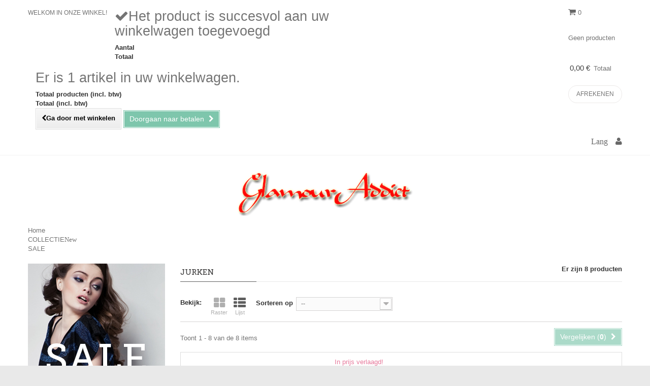

--- FILE ---
content_type: text/html; charset=utf-8
request_url: https://glamouraddict.nl/nl/31-jurken
body_size: 23453
content:
<!DOCTYPE HTML>
<!--[if lt IE 7]> <html class="no-js lt-ie9 lt-ie8 lt-ie7" lang="nl-nl"><![endif]-->
<!--[if IE 7]><html class="no-js lt-ie9 lt-ie8 ie7" lang="nl-nl"><![endif]-->
<!--[if IE 8]><html class="no-js lt-ie9 ie8" lang="nl-nl"><![endif]-->
<!--[if gt IE 8]> <html class="no-js ie9" lang="nl-nl"><![endif]-->
<html lang="nl-nl">
	<head>
		<meta charset="utf-8" />
		<title>Jurken - Glamour Addict</title>
		<meta name="generator" content="PrestaShop" />
		<meta name="robots" content="index,follow" />
		<meta name="viewport" content="width=device-width, minimum-scale=0.25, maximum-scale=1.6, initial-scale=1.0" />
		<meta name="apple-mobile-web-app-capable" content="yes" />
		<link rel="icon" type="image/vnd.microsoft.icon" href="/img/favicon.ico?1736330905" />
		<link rel="shortcut icon" type="image/x-icon" href="/img/favicon.ico?1736330905" />
			<link rel="stylesheet" href="/themes/lab_bozon2/css/global.css" type="text/css" media="all" />
			<link rel="stylesheet" href="/themes/lab_bozon2/css/autoload/highdpi.css" type="text/css" media="all" />
			<link rel="stylesheet" href="/themes/lab_bozon2/css/autoload/responsive-tables.css" type="text/css" media="all" />
			<link rel="stylesheet" href="/themes/lab_bozon2/css/autoload/uniform.default.css" type="text/css" media="all" />
			<link rel="stylesheet" href="/js/jquery/plugins/fancybox/jquery.fancybox.css" type="text/css" media="all" />
			<link rel="stylesheet" href="/themes/lab_bozon2/css/product_list.css" type="text/css" media="all" />
			<link rel="stylesheet" href="/themes/lab_bozon2/css/category.css" type="text/css" media="all" />
			<link rel="stylesheet" href="/themes/lab_bozon2/css/scenes.css" type="text/css" media="all" />
			<link rel="stylesheet" href="/themes/lab_bozon2/css/modules/blockbestsellers/blockbestsellers.css" type="text/css" media="all" />
			<link rel="stylesheet" href="/themes/lab_bozon2/css/modules/blockcart/blockcart.css" type="text/css" media="all" />
			<link rel="stylesheet" href="/js/jquery/plugins/bxslider/jquery.bxslider.css" type="text/css" media="all" />
			<link rel="stylesheet" href="/themes/lab_bozon2/css/modules/blockcategories/blockcategories.css" type="text/css" media="all" />
			<link rel="stylesheet" href="/themes/lab_bozon2/css/modules/blockcurrencies/blockcurrencies.css" type="text/css" media="all" />
			<link rel="stylesheet" href="/themes/lab_bozon2/css/modules/blockcontact/blockcontact.css" type="text/css" media="all" />
			<link rel="stylesheet" href="/themes/lab_bozon2/css/modules/blockmyaccountfooter/blockmyaccount.css" type="text/css" media="all" />
			<link rel="stylesheet" href="/themes/lab_bozon2/css/modules/blocknewproducts/blocknewproducts.css" type="text/css" media="all" />
			<link rel="stylesheet" href="/themes/lab_bozon2/css/modules/blocknewsletter/blocknewsletter.css" type="text/css" media="all" />
			<link rel="stylesheet" href="/themes/lab_bozon2/css/modules/blocksearch/blocksearch.css" type="text/css" media="all" />
			<link rel="stylesheet" href="/js/jquery/plugins/autocomplete/jquery.autocomplete.css" type="text/css" media="all" />
			<link rel="stylesheet" href="/themes/lab_bozon2/css/modules/blockspecials/blockspecials.css" type="text/css" media="all" />
			<link rel="stylesheet" href="/themes/lab_bozon2/css/modules/blocktags/blocktags.css" type="text/css" media="all" />
			<link rel="stylesheet" href="/themes/lab_bozon2/css/modules/blockuserinfo/blockuserinfo.css" type="text/css" media="all" />
			<link rel="stylesheet" href="/themes/lab_bozon2/css/modules/blockviewed/blockviewed.css" type="text/css" media="all" />
			<link rel="stylesheet" href="/themes/lab_bozon2/css/modules/homefeatured/homefeatured.css" type="text/css" media="all" />
			<link rel="stylesheet" href="/themes/lab_bozon2/css/modules/blockwishlist/blockwishlist.css" type="text/css" media="all" />
			<link rel="stylesheet" href="/themes/lab_bozon2/css/modules/productcomments/productcomments.css" type="text/css" media="all" />
			<link rel="stylesheet" href="/modules/labthemeoptions/views/templates/front/colortool/css/lab.cltool.css" type="text/css" media="all" />
			<link rel="stylesheet" href="/modules/labthemeoptions/views/templates/front/colortool/css/colorpicker.css" type="text/css" media="all" />
			<link rel="stylesheet" href="/modules/labthemeoptions/css/animate.css" type="text/css" media="all" />
			<link rel="stylesheet" href="/modules/labthemeoptions/css/owl.carousel.css" type="text/css" media="all" />
			<link rel="stylesheet" href="/modules/labthemeoptions/css/laberthemes.css" type="text/css" media="all" />
			<link rel="stylesheet" href="/themes/lab_bozon2/css/modules/labmegamenus/css/custommenu.css" type="text/css" media="all" />
			<link rel="stylesheet" href="/modules/labcompare/views/css/labcompare.css" type="text/css" media="all" />
			<link rel="stylesheet" href="/themes/lab_bozon2/css/modules/labtabproductslider/producttab.css" type="text/css" media="all" />
			<link rel="stylesheet" href="/modules/smartblog/css/smartblogstyle.css" type="text/css" media="all" />
			<link rel="stylesheet" href="/themes/lab_bozon2/css/modules/labsearch/css/labsearch.css" type="text/css" media="all" />
			<link rel="stylesheet" href="/themes/lab_bozon2/css/modules/labslideround/css/feature-carousel.css" type="text/css" media="all" />
			<link rel="stylesheet" href="/modules/paypal/views/css/paypal.css" type="text/css" media="all" />
			<link rel="stylesheet" href="/modules/labhoverflipimg/css/labhoverflipimg.css" type="text/css" media="all" />
			<link rel="stylesheet" href="/themes/lab_bozon2/css/modules/blocklanguages/blocklanguages.css" type="text/css" media="all" />
		<script type="text/javascript">
var CUSTOMIZE_TEXTFIELD = 1;
var FancyboxI18nClose = 'Sluiten';
var FancyboxI18nNext = 'Volgende';
var FancyboxI18nPrev = 'Vorige';
var added_to_wishlist = 'Toegevoegd aan uw verlanglijst.';
var ajax_allowed = true;
var ajaxsearch = true;
var baseDir = 'https://glamouraddict.nl/';
var baseUri = 'https://glamouraddict.nl/';
var blocksearch_type = 'top';
var comparator_max_item = 3;
var comparedProductsIds = [];
var contentOnly = false;
var customizationIdMessage = 'Aanpassing #';
var delete_txt = 'Verwijder';
var displayList = true;
var freeProductTranslation = 'Gratis!';
var freeShippingTranslation = 'Gratis verzending!';
var generated_date = 1769393267;
var hasDeliveryAddress = false;
var id_lang = 2;
var img_dir = 'https://glamouraddict.nl/themes/lab_bozon2/img/';
var instantsearch = false;
var isGuest = 0;
var isLogged = 0;
var isMobile = false;
var loggin_required = 'U moet ingelogd zijn om uw wensenlijst te kunnen beheren.';
var max_item = 'U kunt niet meer dan 3 producten aan de productvergelijking toevoegen';
var min_item = 'Selecteer minstens één product';
var mywishlist_url = 'https://glamouraddict.nl/nl/module/blockwishlist/mywishlist';
var page_name = 'category';
var placeholder_blocknewsletter = 'Voer uw e-mail in';
var priceDisplayMethod = 0;
var priceDisplayPrecision = 2;
var quickView = true;
var removingLinkText = 'Verwijder dit product uit mijn winkelwagen';
var request = 'https://glamouraddict.nl/nl/31-jurken';
var roundMode = 2;
var search_url = 'https://glamouraddict.nl/nl/zoeken';
var static_token = '243300d2e89de653d16e71483a96dff8';
var toBeDetermined = 'To be determined';
var token = '0fb8eb70925638da49bb28a261ee3da9';
var usingSecureMode = true;
var wishlistProductsIds = false;
</script>

		<script type="text/javascript" src="/js/jquery/jquery-1.11.0.min.js"></script>
		<script type="text/javascript" src="/js/jquery/jquery-migrate-1.2.1.min.js"></script>
		<script type="text/javascript" src="/js/jquery/plugins/jquery.easing.js"></script>
		<script type="text/javascript" src="/js/tools.js"></script>
		<script type="text/javascript" src="/themes/lab_bozon2/js/global.js"></script>
		<script type="text/javascript" src="/themes/lab_bozon2/js/autoload/10-bootstrap.min.js"></script>
		<script type="text/javascript" src="/themes/lab_bozon2/js/autoload/15-jquery.total-storage.min.js"></script>
		<script type="text/javascript" src="/themes/lab_bozon2/js/autoload/15-jquery.uniform-modified.js"></script>
		<script type="text/javascript" src="/js/jquery/plugins/fancybox/jquery.fancybox.js"></script>
		<script type="text/javascript" src="/themes/lab_bozon2/js/products-comparison.js"></script>
		<script type="text/javascript" src="/themes/lab_bozon2/js/category.js"></script>
		<script type="text/javascript" src="/themes/lab_bozon2/js/modules/blockcart/ajax-cart.js"></script>
		<script type="text/javascript" src="/js/jquery/plugins/jquery.scrollTo.js"></script>
		<script type="text/javascript" src="/js/jquery/plugins/jquery.serialScroll.js"></script>
		<script type="text/javascript" src="/js/jquery/plugins/bxslider/jquery.bxslider.js"></script>
		<script type="text/javascript" src="/themes/lab_bozon2/js/tools/treeManagement.js"></script>
		<script type="text/javascript" src="/themes/lab_bozon2/js/modules/blocknewsletter/blocknewsletter.js"></script>
		<script type="text/javascript" src="/js/jquery/plugins/autocomplete/jquery.autocomplete.js"></script>
		<script type="text/javascript" src="/themes/lab_bozon2/js/modules/blocksearch/blocksearch.js"></script>
		<script type="text/javascript" src="/themes/lab_bozon2/js/modules/blockwishlist/js/ajax-wishlist.js"></script>
		<script type="text/javascript" src="/modules/labthemeoptions/js/colorpicker.js"></script>
		<script type="text/javascript" src="/modules/labthemeoptions/js/jquery.cookie.js"></script>
		<script type="text/javascript" src="/modules/labthemeoptions/js/owl.carousel.js"></script>
		<script type="text/javascript" src="/modules/labthemeoptions/js/wow.min.js"></script>
		<script type="text/javascript" src="/modules/labthemeoptions/js/laberthemes.js"></script>
		<script type="text/javascript" src="/modules/labmegamenus/js/custommenu.js"></script>
		<script type="text/javascript" src="/modules/labmegamenus/js/mobile_menu.js"></script>
		<script type="text/javascript" src="/modules/labcompare/views/js/global.js"></script>
		<script type="text/javascript" src="/modules/labscroll/scrolltop.js"></script>
		<script type="text/javascript" src="/modules/labslideround/js/jquery.roundabout.min.js"></script>
		<script type="text/javascript" src="/modules/labslideround/js/jquery.roundabout-shapes.min.js"></script>
		<script type="text/javascript" src="/modules/ganalytics/views/js/GoogleAnalyticActionLib.js"></script>
			
			<script type="text/javascript">
				(window.gaDevIds=window.gaDevIds||[]).push('d6YPbH');
				(function(i,s,o,g,r,a,m){i['GoogleAnalyticsObject']=r;i[r]=i[r]||function(){
				(i[r].q=i[r].q||[]).push(arguments)},i[r].l=1*new Date();a=s.createElement(o),
				m=s.getElementsByTagName(o)[0];a.async=1;a.src=g;m.parentNode.insertBefore(a,m)
				})(window,document,'script','//www.google-analytics.com/analytics.js','ga');
				ga('create', 'UA-61023717-1', 'auto');
				ga('require', 'ec');</script><script defer type="text/javascript">/*
 *
 *  2007-2021 PayPal
 *
 *  NOTICE OF LICENSE
 *
 *  This source file is subject to the Academic Free License (AFL 3.0)
 *  that is bundled with this package in the file LICENSE.txt.
 *  It is also available through the world-wide-web at this URL:
 *  http://opensource.org/licenses/afl-3.0.php
 *  If you did not receive a copy of the license and are unable to
 *  obtain it through the world-wide-web, please send an email
 *  to license@prestashop.com so we can send you a copy immediately.
 *
 *  DISCLAIMER
 *
 *  Do not edit or add to this file if you wish to upgrade PrestaShop to newer
 *  versions in the future. If you wish to customize PrestaShop for your
 *  needs please refer to http://www.prestashop.com for more information.
 *
 *  @author 2007-2021 PayPal
 *  @author 202 ecommerce <tech@202-ecommerce.com>
 *  @copyright PayPal
 *  @license http://opensource.org/licenses/osl-3.0.php Open Software License (OSL 3.0)
 *
 */


    

function updateFormDatas()
{
	var nb = $('#quantity_wanted').val();
	var id = $('#idCombination').val();

	$('.paypal_payment_form input[name=quantity]').val(nb);
	$('.paypal_payment_form input[name=id_p_attr]').val(id);
}
	
$(document).ready( function() {
    
		var baseDirPP = baseDir.replace('http:', 'https:');
		
	if($('#in_context_checkout_enabled').val() != 1)
	{
        $(document).on('click','#payment_paypal_express_checkout', function() {
			$('#paypal_payment_form_cart').submit();
			return false;
		});
	}


	var jquery_version = $.fn.jquery.split('.');
	if(jquery_version[0]>=1 && jquery_version[1] >= 7)
	{
		$('body').on('submit',".paypal_payment_form", function () {
			updateFormDatas();
		});
	}
	else {
		$('.paypal_payment_form').live('submit', function () {
			updateFormDatas();
		});
	}

	function displayExpressCheckoutShortcut() {
		var id_product = $('input[name="id_product"]').val();
		var id_product_attribute = $('input[name="id_product_attribute"]').val();
		$.ajax({
			type: "GET",
			url: baseDirPP+'/modules/paypal/express_checkout/ajax.php',
			data: { get_qty: "1", id_product: id_product, id_product_attribute: id_product_attribute },
			cache: false,
			success: function(result) {
				if (result == '1') {
					$('#container_express_checkout').slideDown();
				} else {
					$('#container_express_checkout').slideUp();
				}
				return true;
			}
		});
	}

	$('select[name^="group_"]').change(function () {
		setTimeout(function(){displayExpressCheckoutShortcut()}, 500);
	});

	$('.color_pick').click(function () {
		setTimeout(function(){displayExpressCheckoutShortcut()}, 500);
	});

    if($('body#product').length > 0) {
        setTimeout(function(){displayExpressCheckoutShortcut()}, 500);
    }
	
	
			

	var modulePath = 'modules/paypal';
	var subFolder = '/integral_evolution';

	var fullPath = baseDirPP + modulePath + subFolder;
	var confirmTimer = false;
		
	if ($('form[target="hss_iframe"]').length == 0) {
		if ($('select[name^="group_"]').length > 0)
			displayExpressCheckoutShortcut();
		return false;
	} else {
		checkOrder();
	}

	function checkOrder() {
		if(confirmTimer == false)
			confirmTimer = setInterval(getOrdersCount, 1000);
	}

	});


</script>
<link rel="alternate" type="application/rss+xml" title="Jurken - Glamour Addict" href="https://glamouraddict.nl/modules/feeder/rss.php?id_category=31&amp;orderby=position&amp;orderway=asc" />
		<link rel="stylesheet" href="https://fonts.googleapis.com/css?family=Open+Sans:300,600&amp;subset=latin,latin-ext" type="text/css" media="all" />
		<!--[if IE 8]>
		<script src="https://oss.maxcdn.com/libs/html5shiv/3.7.0/html5shiv.js"></script>
		<script src="https://oss.maxcdn.com/libs/respond.js/1.3.0/respond.min.js"></script>
		<![endif]-->
	</head>
	<body itemscope itemtype="http://schema.org/WebPage"  id="category" class="subPage  category category-31 category-jurken hide-right-column lang_nl">
					<div id="page" >
			<div class="header-container">
				<header id="header">
										<div class="topheader">
						<div class="displayTop">
							<div class="container">
								<div class="row">
																			<div class="header_user_info pull-left">
											<p>WELKOM IN ONZE WINKEL!</p>
										</div>
																		
									<!-- MODULE Block cart -->
<div class="blockcart_top pull-right ">
	<div class="shopping_cart">
		<a href="https://glamouraddict.nl/nl/bestelling" title="Bekijk mijn winkelwagen" rel="nofollow">
			<i class="icon-shopping-cart"></i><!-- <b>Winkelwagen</b> -->
			<span class="ajax_cart_quantity unvisible">0</span>
			<!-- <span class="ajax_cart_product_txt unvisible">Product</span>
			<span class="ajax_cart_product_txt_s unvisible">Producten</span> -->
			<span class="ajax_cart_total unvisible">
							</span>
			<span class="ajax_cart_no_product">0</span>
					</a>
					<div class="cart_block block exclusive">
				<div class="block_content">
					<!-- block list of products -->
					<div class="cart_block_list">
												<p class="cart_block_no_products">
							Geen producten
						</p>
												<div class="cart-prices">
							<div class="cart-prices-line first-line">
								<span class="price cart_block_shipping_cost ajax_cart_shipping_cost unvisible">
																			 To be determined																	</span>
								<span class="unvisible">
									Verzending
								</span>
							</div>
																					<div class="cart-prices-line last-line">
								<span class="price cart_block_total ajax_block_cart_total">0,00 €</span>
								<span>Totaal</span>
							</div>
													</div>
						<p class="cart-buttons">
							<a id="button_order_cart" class="btn btn-default button button-small" href="https://glamouraddict.nl/nl/bestelling" title="Afrekenen" rel="nofollow">
								<span>
									Afrekenen
								</span>
							</a>
						</p>
					</div>
				</div>
			</div><!-- .cart_block -->
			</div>
</div>

	<div id="layer_cart">
		<div class="clearfix">
			<div class="layer_cart_product col-xs-12 col-md-6">
				<span class="cross" title="Venster sluiten"></span>
				<h2>
					<i class="icon-check"></i>Het product is succesvol aan uw winkelwagen toegevoegd
				</h2>
				<div class="product-image-container layer_cart_img">
				</div>
				<div class="layer_cart_product_info">
					<span id="layer_cart_product_title" class="product-name"></span>
					<span id="layer_cart_product_attributes"></span>
					<div>
						<strong class="dark">Aantal</strong>
						<span id="layer_cart_product_quantity"></span>
					</div>
					<div>
						<strong class="dark">Totaal</strong>
						<span id="layer_cart_product_price"></span>
					</div>
				</div>
			</div>
			<div class="layer_cart_cart col-xs-12 col-md-6">
				<h2>
					<!-- Plural Case [both cases are needed because page may be updated in Javascript] -->
					<span class="ajax_cart_product_txt_s  unvisible">
						Er zijn <span class="ajax_cart_quantity">0</span> artikelen in uw winkelwagen.
					</span>
					<!-- Singular Case [both cases are needed because page may be updated in Javascript] -->
					<span class="ajax_cart_product_txt ">
						Er is 1 artikel in uw winkelwagen.
					</span>
				</h2>

				<div class="layer_cart_row">
					<strong class="dark">
						Totaal producten
																					(incl. btw)
																		</strong>
					<span class="ajax_block_products_total">
											</span>
				</div>

								<div class="layer_cart_row">
					<strong class="dark unvisible">
						Totaal verzendkosten&nbsp;(incl. btw)					</strong>
					<span class="ajax_cart_shipping_cost unvisible">
													 To be determined											</span>
				</div>
								<div class="layer_cart_row">
					<strong class="dark">
						Totaal
																					(incl. btw)
																		</strong>
					<span class="ajax_block_cart_total">
											</span>
				</div>
				<div class="button-container">
					<span class="continue btn btn-default button exclusive-medium" title="Ga door met winkelen">
						<span>
							<i class="icon-chevron-left left"></i>Ga door met winkelen
						</span>
					</span>
					<a class="btn btn-default button button-medium"	href="https://glamouraddict.nl/nl/bestelling" title="Doorgaan naar betalen" rel="nofollow">
						<span>
							Doorgaan naar betalen<i class="icon-chevron-right right"></i>
						</span>
					</a>
				</div>
			</div>
		</div>
		<div class="crossseling"></div>
	</div> <!-- #layer_cart -->
	<div class="layer_cart_overlay"></div>

<!-- /MODULE Block cart -->
<!-- Block user information module NAV  -->

<div class="header-userinfo pull-right">
	<div class="current">
		<i class="icon-user"></i>
	</div>
	<ul class="toogle_content labdisplaynone">
		<li><a href="https://glamouraddict.nl/nl/mijn-account" title="Manage my customer account" rel="nofollow"><i class="icon-user"></i>My account</a></li>
		<li><a href="https://glamouraddict.nl/nl/module/blockwishlist/mywishlist" title="My wishlists" rel="nofollow"><i class="icon-heart"></i>My wishlist</a></li>
					<li><a class="link-mycart" href="https://glamouraddict.nl/nl/bestelling" title="My cart"><i class="icon-shopping-cart"></i>My cart</a></li>
							<li><a class="link-mycart" href="https://glamouraddict.nl/nl/bestelling" title="Check Out"><i class="icon-usd"> </i>My cart</a></li>
				<li class="login">
					<a class="login" href="https://glamouraddict.nl/nl/mijn-account" rel="nofollow" title="Aanloggen bij Uw klantenrekening">
				<i class="icon-unlock-alt"></i> Inloggen
			</a>
				</li>
	</ul>
</div>
<!-- /Block usmodule NAV -->
     <script type="text/javascript">

var date = new Date();
date.setTime(date.getTime() + (1440 * 60 * 1000));
// set default background image
    $(document).ready(function(){
              $('#pattern1').click(function(){
            $('.cl-image').removeClass('active');
            $(this).addClass('active');
            $("body").css('background-image','url("/modules/labthemeoptions/views/templates/front/colortool/images/pattern/pattern1.png")');
            $.cookie('pattern', 'labthemeoptions/views/templates/front/colortool/images/pattern/pattern1.png' , { expires: date });
            $.cookie('id','1');
        });
           $('#pattern2').click(function(){
            $('.cl-image').removeClass('active');
            $(this).addClass('active');
            $("body").css('background-image','url("/modules/labthemeoptions/views/templates/front/colortool/images/pattern/pattern2.png")');
            $.cookie('pattern', 'labthemeoptions/views/templates/front/colortool/images/pattern/pattern2.png' , { expires: date });
            $.cookie('id','2');
        });
           $('#pattern3').click(function(){
            $('.cl-image').removeClass('active');
            $(this).addClass('active');
            $("body").css('background-image','url("/modules/labthemeoptions/views/templates/front/colortool/images/pattern/pattern3.png")');
            $.cookie('pattern', 'labthemeoptions/views/templates/front/colortool/images/pattern/pattern3.png' , { expires: date });
            $.cookie('id','3');
        });
           $('#pattern4').click(function(){
            $('.cl-image').removeClass('active');
            $(this).addClass('active');
            $("body").css('background-image','url("/modules/labthemeoptions/views/templates/front/colortool/images/pattern/pattern4.png")');
            $.cookie('pattern', 'labthemeoptions/views/templates/front/colortool/images/pattern/pattern4.png' , { expires: date });
            $.cookie('id','4');
        });
           $('#pattern5').click(function(){
            $('.cl-image').removeClass('active');
            $(this).addClass('active');
            $("body").css('background-image','url("/modules/labthemeoptions/views/templates/front/colortool/images/pattern/pattern5.png")');
            $.cookie('pattern', 'labthemeoptions/views/templates/front/colortool/images/pattern/pattern5.png' , { expires: date });
            $.cookie('id','5');
        });
           $('#pattern6').click(function(){
            $('.cl-image').removeClass('active');
            $(this).addClass('active');
            $("body").css('background-image','url("/modules/labthemeoptions/views/templates/front/colortool/images/pattern/pattern6.png")');
            $.cookie('pattern', 'labthemeoptions/views/templates/front/colortool/images/pattern/pattern6.png' , { expires: date });
            $.cookie('id','6');
        });
           $('#pattern7').click(function(){
            $('.cl-image').removeClass('active');
            $(this).addClass('active');
            $("body").css('background-image','url("/modules/labthemeoptions/views/templates/front/colortool/images/pattern/pattern7.png")');
            $.cookie('pattern', 'labthemeoptions/views/templates/front/colortool/images/pattern/pattern7.png' , { expires: date });
            $.cookie('id','7');
        });
           $('#pattern8').click(function(){
            $('.cl-image').removeClass('active');
            $(this).addClass('active');
            $("body").css('background-image','url("/modules/labthemeoptions/views/templates/front/colortool/images/pattern/pattern8.png")');
            $.cookie('pattern', 'labthemeoptions/views/templates/front/colortool/images/pattern/pattern8.png' , { expires: date });
            $.cookie('id','8');
        });
           $('#pattern9').click(function(){
            $('.cl-image').removeClass('active');
            $(this).addClass('active');
            $("body").css('background-image','url("/modules/labthemeoptions/views/templates/front/colortool/images/pattern/pattern9.png")');
            $.cookie('pattern', 'labthemeoptions/views/templates/front/colortool/images/pattern/pattern9.png' , { expires: date });
            $.cookie('id','9');
        });
           $('#pattern10').click(function(){
            $('.cl-image').removeClass('active');
            $(this).addClass('active');
            $("body").css('background-image','url("/modules/labthemeoptions/views/templates/front/colortool/images/pattern/pattern10.png")');
            $.cookie('pattern', 'labthemeoptions/views/templates/front/colortool/images/pattern/pattern10.png' , { expires: date });
            $.cookie('id','10');
        });
           $('#pattern11').click(function(){
            $('.cl-image').removeClass('active');
            $(this).addClass('active');
            $("body").css('background-image','url("/modules/labthemeoptions/views/templates/front/colortool/images/pattern/pattern11.png")');
            $.cookie('pattern', 'labthemeoptions/views/templates/front/colortool/images/pattern/pattern11.png' , { expires: date });
            $.cookie('id','11');
        });
           $('#pattern12').click(function(){
            $('.cl-image').removeClass('active');
            $(this).addClass('active');
            $("body").css('background-image','url("/modules/labthemeoptions/views/templates/front/colortool/images/pattern/pattern12.png")');
            $.cookie('pattern', 'labthemeoptions/views/templates/front/colortool/images/pattern/pattern12.png' , { expires: date });
            $.cookie('id','12');
        });
           $('#pattern13').click(function(){
            $('.cl-image').removeClass('active');
            $(this).addClass('active');
            $("body").css('background-image','url("/modules/labthemeoptions/views/templates/front/colortool/images/pattern/pattern13.png")');
            $.cookie('pattern', 'labthemeoptions/views/templates/front/colortool/images/pattern/pattern13.png' , { expires: date });
            $.cookie('id','13');
        });
           $('#pattern14').click(function(){
            $('.cl-image').removeClass('active');
            $(this).addClass('active');
            $("body").css('background-image','url("/modules/labthemeoptions/views/templates/front/colortool/images/pattern/pattern14.png")');
            $.cookie('pattern', 'labthemeoptions/views/templates/front/colortool/images/pattern/pattern14.png' , { expires: date });
            $.cookie('id','14');
        });
           $('#pattern15').click(function(){
            $('.cl-image').removeClass('active');
            $(this).addClass('active');
            $("body").css('background-image','url("/modules/labthemeoptions/views/templates/front/colortool/images/pattern/pattern15.png")');
            $.cookie('pattern', 'labthemeoptions/views/templates/front/colortool/images/pattern/pattern15.png' , { expires: date });
            $.cookie('id','15');
        });
           $('#pattern16').click(function(){
            $('.cl-image').removeClass('active');
            $(this).addClass('active');
            $("body").css('background-image','url("/modules/labthemeoptions/views/templates/front/colortool/images/pattern/pattern16.png")');
            $.cookie('pattern', 'labthemeoptions/views/templates/front/colortool/images/pattern/pattern16.png' , { expires: date });
            $.cookie('id','16');
        });
           $('#pattern17').click(function(){
            $('.cl-image').removeClass('active');
            $(this).addClass('active');
            $("body").css('background-image','url("/modules/labthemeoptions/views/templates/front/colortool/images/pattern/pattern17.png")');
            $.cookie('pattern', 'labthemeoptions/views/templates/front/colortool/images/pattern/pattern17.png' , { expires: date });
            $.cookie('id','17');
        });
           $('#pattern18').click(function(){
            $('.cl-image').removeClass('active');
            $(this).addClass('active');
            $("body").css('background-image','url("/modules/labthemeoptions/views/templates/front/colortool/images/pattern/pattern18.png")');
            $.cookie('pattern', 'labthemeoptions/views/templates/front/colortool/images/pattern/pattern18.png' , { expires: date });
            $.cookie('id','18');
        });
           $('#pattern19').click(function(){
            $('.cl-image').removeClass('active');
            $(this).addClass('active');
            $("body").css('background-image','url("/modules/labthemeoptions/views/templates/front/colortool/images/pattern/pattern19.png")');
            $.cookie('pattern', 'labthemeoptions/views/templates/front/colortool/images/pattern/pattern19.png' , { expires: date });
            $.cookie('id','19');
        });
           $('#pattern20').click(function(){
            $('.cl-image').removeClass('active');
            $(this).addClass('active');
            $("body").css('background-image','url("/modules/labthemeoptions/views/templates/front/colortool/images/pattern/pattern20.png")');
            $.cookie('pattern', 'labthemeoptions/views/templates/front/colortool/images/pattern/pattern20.png' , { expires: date });
            $.cookie('id','20');
        });
           $('#pattern21').click(function(){
            $('.cl-image').removeClass('active');
            $(this).addClass('active');
            $("body").css('background-image','url("/modules/labthemeoptions/views/templates/front/colortool/images/pattern/pattern21.png")');
            $.cookie('pattern', 'labthemeoptions/views/templates/front/colortool/images/pattern/pattern21.png' , { expires: date });
            $.cookie('id','21');
        });
           $('#pattern22').click(function(){
            $('.cl-image').removeClass('active');
            $(this).addClass('active');
            $("body").css('background-image','url("/modules/labthemeoptions/views/templates/front/colortool/images/pattern/pattern22.png")');
            $.cookie('pattern', 'labthemeoptions/views/templates/front/colortool/images/pattern/pattern22.png' , { expires: date });
            $.cookie('id','22');
        });
           $('#pattern23').click(function(){
            $('.cl-image').removeClass('active');
            $(this).addClass('active');
            $("body").css('background-image','url("/modules/labthemeoptions/views/templates/front/colortool/images/pattern/pattern23.png")');
            $.cookie('pattern', 'labthemeoptions/views/templates/front/colortool/images/pattern/pattern23.png' , { expires: date });
            $.cookie('id','23');
        });
           $('#pattern24').click(function(){
            $('.cl-image').removeClass('active');
            $(this).addClass('active');
            $("body").css('background-image','url("/modules/labthemeoptions/views/templates/front/colortool/images/pattern/pattern24.png")');
            $.cookie('pattern', 'labthemeoptions/views/templates/front/colortool/images/pattern/pattern24.png' , { expires: date });
            $.cookie('id','24');
        });
           $('#pattern25').click(function(){
            $('.cl-image').removeClass('active');
            $(this).addClass('active');
            $("body").css('background-image','url("/modules/labthemeoptions/views/templates/front/colortool/images/pattern/pattern25.png")');
            $.cookie('pattern', 'labthemeoptions/views/templates/front/colortool/images/pattern/pattern25.png' , { expires: date });
            $.cookie('id','25');
        });
           $('#pattern26').click(function(){
            $('.cl-image').removeClass('active');
            $(this).addClass('active');
            $("body").css('background-image','url("/modules/labthemeoptions/views/templates/front/colortool/images/pattern/pattern26.png")');
            $.cookie('pattern', 'labthemeoptions/views/templates/front/colortool/images/pattern/pattern26.png' , { expires: date });
            $.cookie('id','26');
        });
           $('#pattern27').click(function(){
            $('.cl-image').removeClass('active');
            $(this).addClass('active');
            $("body").css('background-image','url("/modules/labthemeoptions/views/templates/front/colortool/images/pattern/pattern27.png")');
            $.cookie('pattern', 'labthemeoptions/views/templates/front/colortool/images/pattern/pattern27.png' , { expires: date });
            $.cookie('id','27');
        });
           $('#pattern28').click(function(){
            $('.cl-image').removeClass('active');
            $(this).addClass('active');
            $("body").css('background-image','url("/modules/labthemeoptions/views/templates/front/colortool/images/pattern/pattern28.png")');
            $.cookie('pattern', 'labthemeoptions/views/templates/front/colortool/images/pattern/pattern28.png' , { expires: date });
            $.cookie('id','28');
        });
           $('#pattern29').click(function(){
            $('.cl-image').removeClass('active');
            $(this).addClass('active');
            $("body").css('background-image','url("/modules/labthemeoptions/views/templates/front/colortool/images/pattern/pattern29.png")');
            $.cookie('pattern', 'labthemeoptions/views/templates/front/colortool/images/pattern/pattern29.png' , { expires: date });
            $.cookie('id','29');
        });
           $('#pattern30').click(function(){
            $('.cl-image').removeClass('active');
            $(this).addClass('active');
            $("body").css('background-image','url("/modules/labthemeoptions/views/templates/front/colortool/images/pattern/pattern30.png")');
            $.cookie('pattern', 'labthemeoptions/views/templates/front/colortool/images/pattern/pattern30.png' , { expires: date });
            $.cookie('id','30');
        });
           if ($.cookie('theme_skin_cookie')!= '' && $.cookie('theme_skin_cookie') != null ){
            $('<link rel="stylesheet" type="text/css" href="'+$.cookie('theme_skin_cookie')+'" />').appendTo('head');
        }     //set theme color cookie
        $('.cl-td-layout a').click(function(){
            $('<link rel="stylesheet" type="text/css" href="http://glamouraddict.nl/themes/lab_bozon2/css/color/global_'+this.id+'.css" />').appendTo('head');
            $.cookie('theme_skin_cookie', 'http://glamouraddict.nl/themes/lab_bozon2/css/color/global_'+this.id+'.css', { expires: date });
            });
     /*   $(' body > input:checkbox').click(function(){
            if($('#wide').is(":checked")) {
                $('body').addClass("checked");
            } else  if($('#box').is(":checked")) {
                $('body').removeClass("checked");
            }
        });*/
        $(document).ready(function () {
            $('.mode_theme').click(function () {
            $id = $(this).attr('id');
                $('#page').removeAttr('class');
                $('#page').addClass($id);
            });
            });

    $('.cl-reset').click(function(){
		$.cookie('font_cookie','');
		$.cookie('pattern','');
        $.cookie('backgroundimage_cookie','');
        $.cookie('theme_skin_cookie','');
       //reset main
       location.reload();
    });
    });
</script>

									<div class="labNav pull-right">
										<div class="current">
											<i class="icon-cog"></i>
										</div>
										<ul class="toogle_content labdisplaynone">
											<!-- Block languages module -->
	<li class="languages-block">
		<!-- 												<div class="current">
					<span>Nederlands</span>
				</div>
										 -->
		<div class="labtitle">languages</div>
		<ul class="languages-block_ul">
							<li >
																				
						<a href="https://glamouraddict.nl/fr/31-robes" title="Français (French)">
														<img src="https://glamouraddict.nl/img/l/1.jpg" alt="fr" width="16" height="11" /> <span>Français</span>
									</a>
								</li>
							<li class="selected">
									<img src="https://glamouraddict.nl/img/l/2.jpg" alt="nl" width="16" height="11" /> <span>Nederlands</span>
								</li>
							<li >
																				
						<a href="https://glamouraddict.nl/en/31-dresses" title="English (English)">
														<img src="https://glamouraddict.nl/img/l/5.jpg" alt="en" width="16" height="11" /> <span>English</span>
									</a>
								</li>
					</ul>
	</li>
<!-- /Block languages module -->

										</ul>
									</div>
									
									
								</div>
							</div>
						</div>
						<div class="labheader">
							<div class="container">
								<div class="row">
									<div class="lab_logo col-lg-12 col-md-12 col-sm-12 col-xs-12">
										<a href="https://glamouraddict.nl/" title="Glamour Addict">
											<img class="logo" src="https://glamouraddict.nl/img/glamouraddict-logo-1447599056.jpg" alt="Glamour Addict" width="350" height="99"/>
										</a>
									</div>
									
									<div class="labmegamenu col-lg-12 col-md-12 col-sm-12 col-xs-12">
										<div class="nav-container hidden-xs">
    <div id="menubar-pc" class="lab_custommenu">
		<div class="menuCenter">
			<div id="lab_menu_home" class="lab_menu"><div class="parentMenu"><a href="/"><span>Home</span></a></div></div><div id="lab_menu12" class="lab_menu active nav-1 labSub">
<div class="parentMenu">
<a href="https://glamouraddict.nl/nl/12-Collectie">
<span>COLLECTIE</span><span class="icon-new">New</span>
</a>
</div>
<div id="popup12" class="popup" style="display: none; width: 1228px;">
<div class="block1" id="block112">
<div class="column first col1"><div class="itemMenu level1"><a class="itemMenuName level3 active" href="https://glamouraddict.nl/nl/31-jurken"><span>Jurken</span></a><a class="itemMenuName level3" href="https://glamouraddict.nl/nl/32-t-shirts-tops"><span>T-shirts&nbsp;&&nbsp;tops</span></a><a class="itemMenuName level3" href="https://glamouraddict.nl/nl/14-truien-vesten"><span>Truien&nbsp;&&nbsp;vesten</span></a></div></div><div class="column col2"><div class="itemMenu level1"><a class="itemMenuName level3" href="https://glamouraddict.nl/nl/17-broeken"><span>Broeken</span></a><a class="itemMenuName level3" href="https://glamouraddict.nl/nl/33-blazers-bolero-s"><span>Blazers&nbsp;&&nbsp;bolero's</span></a><a class="itemMenuName level3" href="https://glamouraddict.nl/nl/15-rokken"><span>Rokken</span></a></div></div><div class="column col3"><div class="itemMenu level1"><a class="itemMenuName level3" href="https://glamouraddict.nl/nl/34-jassen"><span>Jassen</span></a><a class="itemMenuName level3" href="https://glamouraddict.nl/nl/35-blouses-tuniekjes-"><span>Blouses&nbsp;&&nbsp;Tuniekjes&nbsp;</span></a><a class="itemMenuName level3" href="https://glamouraddict.nl/nl/38-schoenen"><span>Schoenen</span></a></div></div><div class="column last col4"><div class="itemMenu level1"><a class="itemMenuName level3" href="https://glamouraddict.nl/nl/45-lingerie"><span>Lingerie</span></a><a class="itemMenuName level3" href="https://glamouraddict.nl/nl/19-accessories"><span>Accessories</span></a><div class="itemSubMenu level3"><div class="itemMenu level4"><a class="itemMenuName level4" href="https://glamouraddict.nl/nl/20-sjaals-hoofddoeken"><span>Sjaals&nbsp;&&nbsp;Hoofddoeken</span></a></div></div></div></div>
</div>
<div class="block2" id="block212">
<div class="lab_customhtml">
<div class="img">
<div class="img"><a title="" href="#"><img src="http://glamouraddict.nl/img/cms/img_menu_1.jpg" alt="" width="540" height="127" /></a></div>
<div class="img"><a title="" href="#"><img src="http://glamouraddict.nl/img/cms/img_menu_2.jpg" alt="" width="540" height="127" /></a></div>
</div>
</div>
</div>
</div>
</div><div id="lab_menu43" class="lab_menu nav-2 labSub">
<div class="parentMenu">
<a href="https://glamouraddict.nl/nl/43-sale">
<span>SALE</span>
</a>
</div>
<div id="popup43" class="popup" style="display: none; width: 1228px;">
<div class="block1" id="block143">
<div class="column last col1"><div class="itemMenu level1"><a class="itemMenuName level3 nochild" href="https://glamouraddict.nl/nl/46-jurken"><span>Jurken</span></a><a class="itemMenuName level3 nochild" href="https://glamouraddict.nl/nl/47-t-shirts-tops"><span>T-shirts&nbsp;&&nbsp;tops</span></a><a class="itemMenuName level3 nochild" href="https://glamouraddict.nl/nl/48-truien-vesten"><span>Truien&nbsp;&&nbsp;vesten</span></a><a class="itemMenuName level3 nochild" href="https://glamouraddict.nl/nl/49-broeken"><span>Broeken</span></a><a class="itemMenuName level3 nochild" href="https://glamouraddict.nl/nl/50-blazers-bolero-s"><span>Blazers&nbsp;&&nbsp;bolero's</span></a><a class="itemMenuName level3 nochild" href="https://glamouraddict.nl/nl/51-rokken"><span>Rokken</span></a><a class="itemMenuName level3 nochild" href="https://glamouraddict.nl/nl/52-jassen"><span>Jassen</span></a><a class="itemMenuName level3 nochild" href="https://glamouraddict.nl/nl/53-blouses-tuniekjes-"><span>Blouses&nbsp;&&nbsp;Tuniekjes&nbsp;</span></a><a class="itemMenuName level3 nochild" href="https://glamouraddict.nl/nl/55-schoenen"><span>Schoenen</span></a><a class="itemMenuName level3 nochild" href="https://glamouraddict.nl/nl/56-accessories"><span>Accessories</span></a><a class="itemMenuName level3 nochild" href="https://glamouraddict.nl/nl/57-lingerie"><span>Lingerie</span></a></div></div>
</div>
</div>
</div>
		</div>
    </div>
</div>
<div class="navmenu-mobile visible-xs">
	<h3 class="categ-title">Menu</h3>
	<div class="mobile-menu">
		<nav>
			<ul>
				<li class="parentMenu"><a href="/"><span>Home</span></a></li><li class="lab_menu active nav-1">
<a href="https://glamouraddict.nl/nl/12-Collectie">
<span>COLLECTIE</span><span class="icon-new">New</span>
</a>
<ul><li class="level1"><a class="itemMenuName level3 active" href="https://glamouraddict.nl/nl/31-jurken"><span>Jurken</span></a><a class="itemMenuName level3" href="https://glamouraddict.nl/nl/32-t-shirts-tops"><span>T-shirts&nbsp;&&nbsp;tops</span></a><a class="itemMenuName level3" href="https://glamouraddict.nl/nl/14-truien-vesten"><span>Truien&nbsp;&&nbsp;vesten</span></a></li><li class="level1"><a class="itemMenuName level3" href="https://glamouraddict.nl/nl/17-broeken"><span>Broeken</span></a><a class="itemMenuName level3" href="https://glamouraddict.nl/nl/33-blazers-bolero-s"><span>Blazers&nbsp;&&nbsp;bolero's</span></a><a class="itemMenuName level3" href="https://glamouraddict.nl/nl/15-rokken"><span>Rokken</span></a></li><li class="level1"><a class="itemMenuName level3" href="https://glamouraddict.nl/nl/34-jassen"><span>Jassen</span></a><a class="itemMenuName level3" href="https://glamouraddict.nl/nl/35-blouses-tuniekjes-"><span>Blouses&nbsp;&&nbsp;Tuniekjes&nbsp;</span></a><a class="itemMenuName level3" href="https://glamouraddict.nl/nl/38-schoenen"><span>Schoenen</span></a></li><li class="level1"><a class="itemMenuName level3" href="https://glamouraddict.nl/nl/45-lingerie"><span>Lingerie</span></a><a class="itemMenuName level3" href="https://glamouraddict.nl/nl/19-accessories"><span>Accessories</span></a><ul class="level3"><li class="level4"><a class="itemMenuName level4" href="https://glamouraddict.nl/nl/20-sjaals-hoofddoeken"><span>Sjaals&nbsp;&&nbsp;Hoofddoeken</span></a></li></ul></li></ul>
</li><li class="lab_menu nav-2">
<a href="https://glamouraddict.nl/nl/43-sale">
<span>SALE</span>
</a>
<ul><li class="level1"><a class="itemMenuName level3 nochild" href="https://glamouraddict.nl/nl/46-jurken"><span>Jurken</span></a><a class="itemMenuName level3 nochild" href="https://glamouraddict.nl/nl/47-t-shirts-tops"><span>T-shirts&nbsp;&&nbsp;tops</span></a><a class="itemMenuName level3 nochild" href="https://glamouraddict.nl/nl/48-truien-vesten"><span>Truien&nbsp;&&nbsp;vesten</span></a><a class="itemMenuName level3 nochild" href="https://glamouraddict.nl/nl/49-broeken"><span>Broeken</span></a><a class="itemMenuName level3 nochild" href="https://glamouraddict.nl/nl/50-blazers-bolero-s"><span>Blazers&nbsp;&&nbsp;bolero's</span></a><a class="itemMenuName level3 nochild" href="https://glamouraddict.nl/nl/51-rokken"><span>Rokken</span></a><a class="itemMenuName level3 nochild" href="https://glamouraddict.nl/nl/52-jassen"><span>Jassen</span></a><a class="itemMenuName level3 nochild" href="https://glamouraddict.nl/nl/53-blouses-tuniekjes-"><span>Blouses&nbsp;&&nbsp;Tuniekjes&nbsp;</span></a><a class="itemMenuName level3 nochild" href="https://glamouraddict.nl/nl/55-schoenen"><span>Schoenen</span></a><a class="itemMenuName level3 nochild" href="https://glamouraddict.nl/nl/56-accessories"><span>Accessories</span></a><a class="itemMenuName level3 nochild" href="https://glamouraddict.nl/nl/57-lingerie"><span>Lingerie</span></a></li></ul>
</li>
			</ul>
		</nav>
	</div>
</div>
<script type="text/javascript">
//<![CDATA[
var CUSTOMMENU_POPUP_EFFECT = 2;
var CUSTOMMENU_POPUP_TOP_OFFSET = 55;
//]]>
</script>
<script>
	jQuery(document).ready(function () {
	    jQuery('.mobile-menu nav').meanmenu({
			meanScreenWidth: "767",
			meanMenuContainer: 'body .navmenu-mobile'
		});
	});
</script>
									</div>
								</div>
							</div>
						</div>
					</div>
				</header>
			</div>
																											<div class="content_scene_cat">
						<!-- Category image -->
						<div class="content_scene_cat_bg">
															<h4 class="category-name">
									<span>
										Jurken									</span>
								</h4>
																						<div class="lab_breadcrumb">
									
<!-- Breadcrumb -->
<div class="breadcrumb clearfix">
	<a class="home" href="http://glamouraddict.nl/" title="Terug naar Home">Home</a>
			<span class="navigation-pipe">&gt;</span>
					<span class="navigation_page"><span itemscope itemtype="http://data-vocabulary.org/Breadcrumb"><a itemprop="url" href="https://glamouraddict.nl/nl/12-Collectie" title="COLLECTIE" ><span itemprop="title">COLLECTIE</span></a></span><span class="navigation-pipe">></span>Jurken</span>
			</div>
<!-- /Breadcrumb -->

								</div>
													</div>
					</div>
										
			<div class="columns-container">
				<div id="columns" class="container">
					<div class="row">
												<div id="left_column" class="column col-xs-12 col-sm-3">     	  	  <div class="lab_static">
<div class="banner-static banner-static1"><a title="" href="http://glamouraddict.nl/43-promos"> <img src="http://glamouraddict.nl/img/cms/banner_left.jpg" alt="" width="270" height="400" /> </a></div>
</div>
	       </div>
																		<div id="center_column" class="center_column col-xs-12 col-sm-9">
	

	    	
		<h1 class="page-heading product-listing"><span class="cat-name">Jurken&nbsp;</span><span class="heading-counter">Er zijn 8 producten</span>
</h1>
							<div class="content_sortPagiBar clearfix">
            	<div class="sortPagiBar clearfix">
            		<ul class="display hidden-xs">
	<li class="display-title">Bekijk:</li>
    <li id="grid"><a rel="nofollow" href="#" title="Raster"><i class="icon-th-large"></i>Raster</a></li>
    <li id="list"><a rel="nofollow" href="#" title="Lijst"><i class="icon-th-list"></i>Lijst</a></li>
</ul>

<form id="productsSortForm" action="https://glamouraddict.nl/nl/31-jurken" class="productsSortForm">
	<div class="select selector1">
		<label for="selectProductSort">Sorteren op</label>
		<select id="selectProductSort" class="selectProductSort form-control">
			<option value="position:asc" selected="selected">--</option>
							<option value="price:asc">Prijs: oplopend</option>
				<option value="price:desc">Prijs: aflopend</option>
						<option value="name:asc">Productnaam: A tot Z</option>
			<option value="name:desc">Productnaam: van Z naar A</option>
							<option value="quantity:desc">Op voorraad</option>
						<option value="reference:asc">Referentie: Laagste eerst</option>
			<option value="reference:desc">Referentie: Hoogste eerst</option>
		</select>
	</div>
</form>
<!-- /Sort products -->
			
	
                								<!-- nbr product/page -->
		<!-- /nbr product/page -->

				</div>
                <div class="top-pagination-content clearfix">
                		<form method="post" action="https://glamouraddict.nl/nl/product-vergelijking" class="compare-form">
		<button type="submit" class="btn btn-default button button-medium bt_compare bt_compare" disabled="disabled">
			<span>Vergelijken (<strong class="total-compare-val">0</strong>)<i class="icon-chevron-right right"></i></span>
		</button>
		<input type="hidden" name="compare_product_count" class="compare_product_count" value="0" />
		<input type="hidden" name="compare_product_list" class="compare_product_list" value="" />
	</form>
			
		
		
		
	
					
	
												<!-- Pagination -->
	<div id="pagination" class="pagination clearfix">
	    			</div>
    <div class="product-count">
    	        	                        	                        	Toont 1 - 8 van de 8 items
		    </div>
	<!-- /Pagination -->

                </div>
			</div>
				
									
		
	
	<!-- Products list -->
	<ul class="lablistproducts product_list grid row">
			
		
		
								<li class="item-inner ajax_block_product  col-lg-4 col-md-4 col-sm-6 col-xs-12  first-in-line first-item-of-tablet-line first-item-of-mobile-line">
			<div class="product-container item wow fadeInUp" data-wow-delay="200ms" itemscope itemtype="http://schema.org/Product">
				<div class="left-block  topItem">
					<div class="lab-img">

							<a class = "product_image" href="https://glamouraddict.nl/nl/home/98-dames-jurk-dk-blauw.html" title="DAMES JURK - DK BLAUW">
			<img class="img-responsive img1" src="https://glamouraddict.nl/346-home_default/dames-jurk-dk-blauw.jpg" alt="DAMES JURK - DK BLAUW" />

    			    </a>
						
																	</div>
					<div class="actions">
						<ul class="add-to-links">				
							<li class="lab-Wishlist">
								<a onclick="WishlistCart('wishlist_block_list', 'add', '98', $('#idCombination').val(), 1,'tabproduct'); return false;" class="add-wishlist wishlist_button" href="#"
								data-id-product="98"
								title="Toevoegen aan verlanglijstje">
								<i class="icon-heart"></i></a>
							</li>
															<li class="lab-compare">	
									<a class="add_to_compare" 
										href="https://glamouraddict.nl/nl/home/98-dames-jurk-dk-blauw.html" 
										data-product-name="DAMES JURK - DK BLAUW"
										data-product-cover="https://glamouraddict.nl/346-cart_default/dames-jurk-dk-blauw.jpg"
										data-id-product="98"
										title="Aan vergelijken toevoegen">
										<i class="icon-retweet"></i>
									</a>
								</li>
														
															<li class="lab-quick-view">
									<a class="quick-view" href="https://glamouraddict.nl/nl/home/98-dames-jurk-dk-blauw.html" rel="https://glamouraddict.nl/nl/home/98-dames-jurk-dk-blauw.html"
										 
										data-id-product="98"
										title="Snel bekijken">
										<i class="icon-eye-open"></i>
									</a>
								</li>
														
						</ul>
						
					</div>
					
					
				</div>
				<div class="bottomItem">
					<h5 class="h5product-name">
						<a class="product-name" href="https://glamouraddict.nl/nl/home/98-dames-jurk-dk-blauw.html" title="DAMES JURK - DK BLAUW">DAMES JURK - DK BLAUW</a></h5>
											<div class="lab-price">
							<span class="price">15,00 €</span>
							<meta itemprop="priceCurrency" content="0" />
															<span class="old-price product-price">
									29,99 €
								</span>
													</div>
										
					<div class="lab-cart">
						<div class="lab-cart-i">
																											<span class="button ajax_add_to_cart_button btn btn-default disabled">
											<span>In winkelwagen</span>
										</span>
																							</div>
					</div>
					<p class="product-desc" itemprop="description">
						Materiaal: 45% polyester, 50% Polyacryl, 5% elasthan
					</p>
											<div class="color-list-container"></div>
										<div class="product-flags">
																																	<span class="discount">In prijs verlaagd!</span>
												</div>
																		<span class="availability">
																	<span class="out-of-stock">
										Niet op voorraad
									</span>
															</span>
															</div>
				
			</div><!-- .product-container> -->
		</li>
			
		
		
								<li class="item-inner ajax_block_product  col-lg-4 col-md-4 col-sm-6 col-xs-12  last-item-of-tablet-line">
			<div class="product-container item wow fadeInUp" data-wow-delay="200ms" itemscope itemtype="http://schema.org/Product">
				<div class="left-block  topItem">
					<div class="lab-img">

							<a class = "product_image" href="https://glamouraddict.nl/nl/home/97-dames-jurk.html" title="DAMES JURK">
			<img class="img-responsive img1" src="https://glamouraddict.nl/342-home_default/dames-jurk.jpg" alt="DAMES JURK" />

    			    </a>
						
																	</div>
					<div class="actions">
						<ul class="add-to-links">				
							<li class="lab-Wishlist">
								<a onclick="WishlistCart('wishlist_block_list', 'add', '97', $('#idCombination').val(), 1,'tabproduct'); return false;" class="add-wishlist wishlist_button" href="#"
								data-id-product="97"
								title="Toevoegen aan verlanglijstje">
								<i class="icon-heart"></i></a>
							</li>
															<li class="lab-compare">	
									<a class="add_to_compare" 
										href="https://glamouraddict.nl/nl/home/97-dames-jurk.html" 
										data-product-name="DAMES JURK"
										data-product-cover="https://glamouraddict.nl/342-cart_default/dames-jurk.jpg"
										data-id-product="97"
										title="Aan vergelijken toevoegen">
										<i class="icon-retweet"></i>
									</a>
								</li>
														
															<li class="lab-quick-view">
									<a class="quick-view" href="https://glamouraddict.nl/nl/home/97-dames-jurk.html" rel="https://glamouraddict.nl/nl/home/97-dames-jurk.html"
										 
										data-id-product="97"
										title="Snel bekijken">
										<i class="icon-eye-open"></i>
									</a>
								</li>
														
						</ul>
						
					</div>
					
					
				</div>
				<div class="bottomItem">
					<h5 class="h5product-name">
						<a class="product-name" href="https://glamouraddict.nl/nl/home/97-dames-jurk.html" title="DAMES JURK">DAMES JURK</a></h5>
											<div class="lab-price">
							<span class="price">13,50 €</span>
							<meta itemprop="priceCurrency" content="0" />
															<span class="old-price product-price">
									30,00 €
								</span>
													</div>
										
					<div class="lab-cart">
						<div class="lab-cart-i">
																											<span class="button ajax_add_to_cart_button btn btn-default disabled">
											<span>In winkelwagen</span>
										</span>
																							</div>
					</div>
					<p class="product-desc" itemprop="description">
						Materiaal: 45% polyester, 50% Polyacryl 5% elasthan
					</p>
											<div class="color-list-container"></div>
										<div class="product-flags">
																																	<span class="discount">In prijs verlaagd!</span>
												</div>
																		<span class="availability">
																	<span class="out-of-stock">
										Niet op voorraad
									</span>
															</span>
															</div>
				
			</div><!-- .product-container> -->
		</li>
			
		
		
								<li class="item-inner ajax_block_product  col-lg-4 col-md-4 col-sm-6 col-xs-12  last-in-line first-item-of-tablet-line last-item-of-mobile-line">
			<div class="product-container item wow fadeInUp" data-wow-delay="200ms" itemscope itemtype="http://schema.org/Product">
				<div class="left-block  topItem">
					<div class="lab-img">

							<a class = "product_image" href="https://glamouraddict.nl/nl/collectie/118-lang-jurk-.html" title="lang jurk ">
			<img class="img-responsive img1" src="https://glamouraddict.nl/464-home_default/lang-jurk-.jpg" alt="lang jurk " />

    			    </a>
						
																	</div>
					<div class="actions">
						<ul class="add-to-links">				
							<li class="lab-Wishlist">
								<a onclick="WishlistCart('wishlist_block_list', 'add', '118', $('#idCombination').val(), 1,'tabproduct'); return false;" class="add-wishlist wishlist_button" href="#"
								data-id-product="118"
								title="Toevoegen aan verlanglijstje">
								<i class="icon-heart"></i></a>
							</li>
															<li class="lab-compare">	
									<a class="add_to_compare" 
										href="https://glamouraddict.nl/nl/collectie/118-lang-jurk-.html" 
										data-product-name="lang jurk "
										data-product-cover="https://glamouraddict.nl/464-cart_default/lang-jurk-.jpg"
										data-id-product="118"
										title="Aan vergelijken toevoegen">
										<i class="icon-retweet"></i>
									</a>
								</li>
														
															<li class="lab-quick-view">
									<a class="quick-view" href="https://glamouraddict.nl/nl/collectie/118-lang-jurk-.html" rel="https://glamouraddict.nl/nl/collectie/118-lang-jurk-.html"
										 
										data-id-product="118"
										title="Snel bekijken">
										<i class="icon-eye-open"></i>
									</a>
								</li>
														
						</ul>
						
					</div>
					
					
				</div>
				<div class="bottomItem">
					<h5 class="h5product-name">
						<a class="product-name" href="https://glamouraddict.nl/nl/collectie/118-lang-jurk-.html" title="lang jurk">lang jurk</a></h5>
											<div class="lab-price">
							<span class="price">15,00 €</span>
							<meta itemprop="priceCurrency" content="0" />
															<span class="old-price product-price">
									29,99 €
								</span>
													</div>
										
					<div class="lab-cart">
						<div class="lab-cart-i">
																											<span class="button ajax_add_to_cart_button btn btn-default disabled">
											<span>In winkelwagen</span>
										</span>
																							</div>
					</div>
					<p class="product-desc" itemprop="description">
						
					</p>
											<div class="color-list-container"></div>
										<div class="product-flags">
																																	<span class="discount">In prijs verlaagd!</span>
												</div>
																		<span class="availability">
																	<span class="available-dif">
										Product is beschikbaar met verschillende opties
									</span>
															</span>
															</div>
				
			</div><!-- .product-container> -->
		</li>
			
		
		
								<li class="item-inner ajax_block_product  col-lg-4 col-md-4 col-sm-6 col-xs-12  first-in-line last-item-of-tablet-line first-item-of-mobile-line">
			<div class="product-container item wow fadeInUp" data-wow-delay="200ms" itemscope itemtype="http://schema.org/Product">
				<div class="left-block  topItem">
					<div class="lab-img">

							<a class = "product_image" href="https://glamouraddict.nl/nl/home/119-jurk-met-print.html" title="JURK MET PRINT">
			<img class="img-responsive img1" src="https://glamouraddict.nl/467-home_default/jurk-met-print.jpg" alt="JURK MET PRINT" />

    			                                <img  class="img-responsive img2" src="https://glamouraddict.nl/467-home_default/jurk-met-print.jpg" alt=""  itemprop="image"  />
                </a>
						
																	</div>
					<div class="actions">
						<ul class="add-to-links">				
							<li class="lab-Wishlist">
								<a onclick="WishlistCart('wishlist_block_list', 'add', '119', $('#idCombination').val(), 1,'tabproduct'); return false;" class="add-wishlist wishlist_button" href="#"
								data-id-product="119"
								title="Toevoegen aan verlanglijstje">
								<i class="icon-heart"></i></a>
							</li>
															<li class="lab-compare">	
									<a class="add_to_compare" 
										href="https://glamouraddict.nl/nl/home/119-jurk-met-print.html" 
										data-product-name="JURK MET PRINT"
										data-product-cover="https://glamouraddict.nl/467-cart_default/jurk-met-print.jpg"
										data-id-product="119"
										title="Aan vergelijken toevoegen">
										<i class="icon-retweet"></i>
									</a>
								</li>
														
															<li class="lab-quick-view">
									<a class="quick-view" href="https://glamouraddict.nl/nl/home/119-jurk-met-print.html" rel="https://glamouraddict.nl/nl/home/119-jurk-met-print.html"
										 
										data-id-product="119"
										title="Snel bekijken">
										<i class="icon-eye-open"></i>
									</a>
								</li>
														
						</ul>
						
					</div>
					
					
				</div>
				<div class="bottomItem">
					<h5 class="h5product-name">
						<a class="product-name" href="https://glamouraddict.nl/nl/home/119-jurk-met-print.html" title="JURK MET PRINT">JURK MET PRINT</a></h5>
											<div class="lab-price">
							<span class="price">34,95 €</span>
							<meta itemprop="priceCurrency" content="0" />
													</div>
										
					<div class="lab-cart">
						<div class="lab-cart-i">
																																						<a class="button ajax_add_to_cart_button btn btn-default" href="http://glamouraddict.nl/nl/winkelmandje?add=1&amp;id_product=119&amp;token=243300d2e89de653d16e71483a96dff8"
											data-id-product="119"
											title="In winkelwagen" >
												<span>In winkelwagen</span>
											</a>
																
																							</div>
					</div>
					<p class="product-desc" itemprop="description">
						
					</p>
											<div class="color-list-container"></div>
										<div class="product-flags">
																														</div>
																		<span class="availability">
																	<span class="available-now">
										In voorraad									</span>
															</span>
															</div>
				
			</div><!-- .product-container> -->
		</li>
			
		
		
								<li class="item-inner ajax_block_product  col-lg-4 col-md-4 col-sm-6 col-xs-12  first-item-of-tablet-line">
			<div class="product-container item wow fadeInUp" data-wow-delay="200ms" itemscope itemtype="http://schema.org/Product">
				<div class="left-block  topItem">
					<div class="lab-img">

							<a class = "product_image" href="https://glamouraddict.nl/nl/home/120-jurk-met-print.html" title="JURK MET PRINT">
			<img class="img-responsive img1" src="https://glamouraddict.nl/468-home_default/jurk-met-print.jpg" alt="JURK MET PRINT" />

    			                                <img  class="img-responsive img2" src="https://glamouraddict.nl/468-home_default/jurk-met-print.jpg" alt=""  itemprop="image"  />
                </a>
						
																	</div>
					<div class="actions">
						<ul class="add-to-links">				
							<li class="lab-Wishlist">
								<a onclick="WishlistCart('wishlist_block_list', 'add', '120', $('#idCombination').val(), 1,'tabproduct'); return false;" class="add-wishlist wishlist_button" href="#"
								data-id-product="120"
								title="Toevoegen aan verlanglijstje">
								<i class="icon-heart"></i></a>
							</li>
															<li class="lab-compare">	
									<a class="add_to_compare" 
										href="https://glamouraddict.nl/nl/home/120-jurk-met-print.html" 
										data-product-name="JURK MET PRINT"
										data-product-cover="https://glamouraddict.nl/468-cart_default/jurk-met-print.jpg"
										data-id-product="120"
										title="Aan vergelijken toevoegen">
										<i class="icon-retweet"></i>
									</a>
								</li>
														
															<li class="lab-quick-view">
									<a class="quick-view" href="https://glamouraddict.nl/nl/home/120-jurk-met-print.html" rel="https://glamouraddict.nl/nl/home/120-jurk-met-print.html"
										 
										data-id-product="120"
										title="Snel bekijken">
										<i class="icon-eye-open"></i>
									</a>
								</li>
														
						</ul>
						
					</div>
					
					
				</div>
				<div class="bottomItem">
					<h5 class="h5product-name">
						<a class="product-name" href="https://glamouraddict.nl/nl/home/120-jurk-met-print.html" title="JURK MET PRINT">JURK MET PRINT</a></h5>
											<div class="lab-price">
							<span class="price">29,99 €</span>
							<meta itemprop="priceCurrency" content="0" />
													</div>
										
					<div class="lab-cart">
						<div class="lab-cart-i">
																											<span class="button ajax_add_to_cart_button btn btn-default disabled">
											<span>In winkelwagen</span>
										</span>
																							</div>
					</div>
					<p class="product-desc" itemprop="description">
						
					</p>
											<div class="color-list-container"></div>
										<div class="product-flags">
																														</div>
																		<span class="availability">
																	<span class="available-dif">
										Product is beschikbaar met verschillende opties
									</span>
															</span>
															</div>
				
			</div><!-- .product-container> -->
		</li>
			
		
		
								<li class="item-inner ajax_block_product  col-lg-4 col-md-4 col-sm-6 col-xs-12  last-in-line last-item-of-tablet-line last-item-of-mobile-line">
			<div class="product-container item wow fadeInUp" data-wow-delay="200ms" itemscope itemtype="http://schema.org/Product">
				<div class="left-block  topItem">
					<div class="lab-img">

							<a class = "product_image" href="https://glamouraddict.nl/nl/home/121-jurk-met-print.html" title="JURK MET PRINT">
			<img class="img-responsive img1" src="https://glamouraddict.nl/469-home_default/jurk-met-print.jpg" alt="JURK MET PRINT" />

    			                                <img  class="img-responsive img2" src="https://glamouraddict.nl/469-home_default/jurk-met-print.jpg" alt=""  itemprop="image"  />
                </a>
						
																	</div>
					<div class="actions">
						<ul class="add-to-links">				
							<li class="lab-Wishlist">
								<a onclick="WishlistCart('wishlist_block_list', 'add', '121', $('#idCombination').val(), 1,'tabproduct'); return false;" class="add-wishlist wishlist_button" href="#"
								data-id-product="121"
								title="Toevoegen aan verlanglijstje">
								<i class="icon-heart"></i></a>
							</li>
															<li class="lab-compare">	
									<a class="add_to_compare" 
										href="https://glamouraddict.nl/nl/home/121-jurk-met-print.html" 
										data-product-name="JURK MET PRINT"
										data-product-cover="https://glamouraddict.nl/469-cart_default/jurk-met-print.jpg"
										data-id-product="121"
										title="Aan vergelijken toevoegen">
										<i class="icon-retweet"></i>
									</a>
								</li>
														
															<li class="lab-quick-view">
									<a class="quick-view" href="https://glamouraddict.nl/nl/home/121-jurk-met-print.html" rel="https://glamouraddict.nl/nl/home/121-jurk-met-print.html"
										 
										data-id-product="121"
										title="Snel bekijken">
										<i class="icon-eye-open"></i>
									</a>
								</li>
														
						</ul>
						
					</div>
					
					
				</div>
				<div class="bottomItem">
					<h5 class="h5product-name">
						<a class="product-name" href="https://glamouraddict.nl/nl/home/121-jurk-met-print.html" title="JURK MET PRINT">JURK MET PRINT</a></h5>
											<div class="lab-price">
							<span class="price">23,99 €</span>
							<meta itemprop="priceCurrency" content="0" />
															<span class="old-price product-price">
									29,99 €
								</span>
													</div>
										
					<div class="lab-cart">
						<div class="lab-cart-i">
																																						<a class="button ajax_add_to_cart_button btn btn-default" href="http://glamouraddict.nl/nl/winkelmandje?add=1&amp;id_product=121&amp;token=243300d2e89de653d16e71483a96dff8"
											data-id-product="121"
											title="In winkelwagen" >
												<span>In winkelwagen</span>
											</a>
																
																							</div>
					</div>
					<p class="product-desc" itemprop="description">
						
					</p>
											<div class="color-list-container"></div>
										<div class="product-flags">
																																	<span class="discount">In prijs verlaagd!</span>
												</div>
																		<span class="availability">
																	<span class="available-now">
										In voorraad									</span>
															</span>
															</div>
				
			</div><!-- .product-container> -->
		</li>
			
		
		
								<li class="item-inner ajax_block_product  col-lg-4 col-md-4 col-sm-6 col-xs-12  first-in-line last-line first-item-of-tablet-line first-item-of-mobile-line last-mobile-line">
			<div class="product-container item wow fadeInUp" data-wow-delay="200ms" itemscope itemtype="http://schema.org/Product">
				<div class="left-block  topItem">
					<div class="lab-img">

							<a class = "product_image" href="https://glamouraddict.nl/nl/home/122-jurk-met-print.html" title="JURK MET PRINT">
			<img class="img-responsive img1" src="https://glamouraddict.nl/471-home_default/jurk-met-print.jpg" alt="JURK MET PRINT" />

    			                                <img  class="img-responsive img2" src="https://glamouraddict.nl/471-home_default/jurk-met-print.jpg" alt=""  itemprop="image"  />
                </a>
						
																	</div>
					<div class="actions">
						<ul class="add-to-links">				
							<li class="lab-Wishlist">
								<a onclick="WishlistCart('wishlist_block_list', 'add', '122', $('#idCombination').val(), 1,'tabproduct'); return false;" class="add-wishlist wishlist_button" href="#"
								data-id-product="122"
								title="Toevoegen aan verlanglijstje">
								<i class="icon-heart"></i></a>
							</li>
															<li class="lab-compare">	
									<a class="add_to_compare" 
										href="https://glamouraddict.nl/nl/home/122-jurk-met-print.html" 
										data-product-name="JURK MET PRINT"
										data-product-cover="https://glamouraddict.nl/471-cart_default/jurk-met-print.jpg"
										data-id-product="122"
										title="Aan vergelijken toevoegen">
										<i class="icon-retweet"></i>
									</a>
								</li>
														
															<li class="lab-quick-view">
									<a class="quick-view" href="https://glamouraddict.nl/nl/home/122-jurk-met-print.html" rel="https://glamouraddict.nl/nl/home/122-jurk-met-print.html"
										 
										data-id-product="122"
										title="Snel bekijken">
										<i class="icon-eye-open"></i>
									</a>
								</li>
														
						</ul>
						
					</div>
					
					
				</div>
				<div class="bottomItem">
					<h5 class="h5product-name">
						<a class="product-name" href="https://glamouraddict.nl/nl/home/122-jurk-met-print.html" title="JURK MET PRINT">JURK MET PRINT</a></h5>
											<div class="lab-price">
							<span class="price">29,99 €</span>
							<meta itemprop="priceCurrency" content="0" />
													</div>
										
					<div class="lab-cart">
						<div class="lab-cart-i">
																																						<a class="button ajax_add_to_cart_button btn btn-default" href="http://glamouraddict.nl/nl/winkelmandje?add=1&amp;id_product=122&amp;token=243300d2e89de653d16e71483a96dff8"
											data-id-product="122"
											title="In winkelwagen" >
												<span>In winkelwagen</span>
											</a>
																
																							</div>
					</div>
					<p class="product-desc" itemprop="description">
						
					</p>
											<div class="color-list-container"></div>
										<div class="product-flags">
																														</div>
																		<span class="availability">
																	<span class="available-now">
										In voorraad									</span>
															</span>
															</div>
				
			</div><!-- .product-container> -->
		</li>
			
		
		
								<li class="item-inner ajax_block_product  col-lg-4 col-md-4 col-sm-6 col-xs-12  last-line last-item-of-tablet-line last-mobile-line">
			<div class="product-container item wow fadeInUp" data-wow-delay="200ms" itemscope itemtype="http://schema.org/Product">
				<div class="left-block  topItem">
					<div class="lab-img">

							<a class = "product_image" href="https://glamouraddict.nl/nl/home/123-jurk-met-print.html" title="JURK MET PRINT">
			<img class="img-responsive img1" src="https://glamouraddict.nl/472-home_default/jurk-met-print.jpg" alt="JURK MET PRINT" />

    			    </a>
						
																			<a class="sale-box" href="https://glamouraddict.nl/nl/home/123-jurk-met-print.html">
								<span class="sale-label">Aanbieding!</span>
							</a>
											</div>
					<div class="actions">
						<ul class="add-to-links">				
							<li class="lab-Wishlist">
								<a onclick="WishlistCart('wishlist_block_list', 'add', '123', $('#idCombination').val(), 1,'tabproduct'); return false;" class="add-wishlist wishlist_button" href="#"
								data-id-product="123"
								title="Toevoegen aan verlanglijstje">
								<i class="icon-heart"></i></a>
							</li>
															<li class="lab-compare">	
									<a class="add_to_compare" 
										href="https://glamouraddict.nl/nl/home/123-jurk-met-print.html" 
										data-product-name="JURK MET PRINT"
										data-product-cover="https://glamouraddict.nl/472-cart_default/jurk-met-print.jpg"
										data-id-product="123"
										title="Aan vergelijken toevoegen">
										<i class="icon-retweet"></i>
									</a>
								</li>
														
															<li class="lab-quick-view">
									<a class="quick-view" href="https://glamouraddict.nl/nl/home/123-jurk-met-print.html" rel="https://glamouraddict.nl/nl/home/123-jurk-met-print.html"
										 
										data-id-product="123"
										title="Snel bekijken">
										<i class="icon-eye-open"></i>
									</a>
								</li>
														
						</ul>
						
					</div>
					
					
				</div>
				<div class="bottomItem">
					<h5 class="h5product-name">
						<a class="product-name" href="https://glamouraddict.nl/nl/home/123-jurk-met-print.html" title="JURK MET PRINT">JURK MET PRINT</a></h5>
											<div class="lab-price">
							<span class="price">29,99 €</span>
							<meta itemprop="priceCurrency" content="0" />
													</div>
										
					<div class="lab-cart">
						<div class="lab-cart-i">
																																						<a class="button ajax_add_to_cart_button btn btn-default" href="http://glamouraddict.nl/nl/winkelmandje?add=1&amp;id_product=123&amp;token=243300d2e89de653d16e71483a96dff8"
											data-id-product="123"
											title="In winkelwagen" >
												<span>In winkelwagen</span>
											</a>
																
																							</div>
					</div>
					<p class="product-desc" itemprop="description">
						
					</p>
											<div class="color-list-container"></div>
										<div class="product-flags">
																																					</div>
																		<span class="availability">
																	<span class="available-now">
										In voorraad									</span>
															</span>
															</div>
				
			</div><!-- .product-container> -->
		</li>
		</ul>





			<div class="content_sortPagiBar">
				<div class="bottom-pagination-content clearfix">
						<form method="post" action="https://glamouraddict.nl/nl/product-vergelijking" class="compare-form">
		<button type="submit" class="btn btn-default button button-medium bt_compare bt_compare_bottom" disabled="disabled">
			<span>Vergelijken (<strong class="total-compare-val">0</strong>)<i class="icon-chevron-right right"></i></span>
		</button>
		<input type="hidden" name="compare_product_count" class="compare_product_count" value="0" />
		<input type="hidden" name="compare_product_list" class="compare_product_list" value="" />
	</form>
	
                    
	
												<!-- Pagination -->
	<div id="pagination_bottom" class="pagination clearfix">
	    			</div>
    <div class="product-count">
    	        	                        	                        	Toont 1 - 8 van de 8 items
		    </div>
	<!-- /Pagination -->

				</div>
			</div>
								</div><!-- #center_column -->
										</div><!-- .row -->
				</div><!-- #columns -->
			</div><!-- .columns-container -->
										<!-- Footer -->
					<div class="footer-container">
						<footer id="footer">
							<div class="topFooter">
								<div class="container">
									<div class="row">
																					<!-- <div class="footer-static row-fluid"> -->
					
				      
		 					
				      
		 					
				      
		 					
				      
		 	<!-- </div> -->


																															<div class="col-lg-3 col-md-3 col-sm-4 col-xs-12">
												<!-- <div class="footer-static row-fluid"> -->
					
				      <!-- Block Newsletter module-->
<div id="newsletter_block_left" class="footer-block wow fadeInUp " data-wow-delay="600ms">
	<h4>Nieuwsbrief</h4>
	<div class="block_content toggle-footer">
		<form action="//glamouraddict.nl/nl/" method="post">
			<div class="form-group" >
				<input class="inputNew form-control grey newsletter-input" id="newsletter-input" type="text" name="email" size="18" value="Voer uw e-mail in" />
                <button type="submit" name="submitNewsletter" class="btn btn-default">
                    <span>Subscribe</span>
                </button>
				<input type="hidden" name="action" value="0" />
			</div>
		</form>
	</div>
</div>
<!-- /Block Newsletter module-->

		 					
				      
		 	<!-- </div> -->


											</div>
																				
									</div>
								</div>
							</div>
															<div class="bottomFooter">
									<div class="container">
										<div class="row">
											<!-- <div class="footer-static row-fluid"> -->
					<div class="copyright col-lg-6 col-md-6 col-sm-6 col-xs-12 wow fadeInLeft " data-wow-delay="800ms">Copyright © 2015 <a href="http://glamouraddict.nl/">glamouraddict</a>All Rights Reserved</div>
							<div class="paypal col-lg-6 col-md-6 col-sm-6 col-xs-12 wow fadeInRight " data-wow-delay="900ms">
<p class="pull-right"><img src="http://glamouraddict.nl/img/cms/payment_1.png" alt="" width="230" height="27" /></p>
</div>
			<!-- </div> -->


										</div>
									</div>
								</div>
														
				<script type="text/javascript">
					jQuery(document).ready(function(){
						var MBG = GoogleAnalyticEnhancedECommerce;
						MBG.setCurrency('EUR');
						MBG.add({"id":"98-207","name":"\"DAMES JURK - DK BLAUW\"","category":"\"home\"","brand":"","variant":"null","type":"typical","position":"0","quantity":1,"list":"category","url":"https%3A%2F%2Fglamouraddict.nl%2Fnl%2Fhome%2F98-dames-jurk-dk-blauw.html","price":"15.00"},'',true);MBG.add({"id":"97-205","name":"\"DAMES JURK\"","category":"\"home\"","brand":"","variant":"null","type":"typical","position":1,"quantity":1,"list":"category","url":"https%3A%2F%2Fglamouraddict.nl%2Fnl%2Fhome%2F97-dames-jurk.html","price":"13.50"},'',true);MBG.add({"id":"118-478","name":"\"lang jurk \"","category":"\"Collectie\"","brand":"","variant":"null","type":"typical","position":2,"quantity":1,"list":"category","url":"https%3A%2F%2Fglamouraddict.nl%2Fnl%2Fcollectie%2F118-lang-jurk-.html","price":"15.00"},'',true);MBG.add({"id":"119-489","name":"\"JURK MET PRINT\"","category":"\"home\"","brand":"","variant":"null","type":"typical","position":3,"quantity":1,"list":"category","url":"https%3A%2F%2Fglamouraddict.nl%2Fnl%2Fhome%2F119-jurk-met-print.html","price":"34.95"},'',true);MBG.add({"id":"120-493","name":"\"JURK MET PRINT\"","category":"\"home\"","brand":"","variant":"null","type":"typical","position":4,"quantity":1,"list":"category","url":"https%3A%2F%2Fglamouraddict.nl%2Fnl%2Fhome%2F120-jurk-met-print.html","price":"29.99"},'',true);MBG.add({"id":"121-498","name":"\"JURK MET PRINT\"","category":"\"home\"","brand":"","variant":"null","type":"typical","position":5,"quantity":1,"list":"category","url":"https%3A%2F%2Fglamouraddict.nl%2Fnl%2Fhome%2F121-jurk-met-print.html","price":"23.99"},'',true);MBG.add({"id":"122-501","name":"\"JURK MET PRINT\"","category":"\"home\"","brand":"","variant":"null","type":"typical","position":6,"quantity":1,"list":"category","url":"https%3A%2F%2Fglamouraddict.nl%2Fnl%2Fhome%2F122-jurk-met-print.html","price":"29.99"},'',true);MBG.add({"id":"123-506","name":"\"JURK MET PRINT\"","category":"\"home\"","brand":"","variant":"null","type":"typical","position":7,"quantity":1,"list":"category","url":"https%3A%2F%2Fglamouraddict.nl%2Fnl%2Fhome%2F123-jurk-met-print.html","price":"29.99"},'',true);MBG.addProductClick({"id":"98-207","name":"\"DAMES JURK - DK BLAUW\"","category":"\"home\"","brand":"","variant":"null","type":"typical","position":"0","quantity":1,"list":"category","url":"https%3A%2F%2Fglamouraddict.nl%2Fnl%2Fhome%2F98-dames-jurk-dk-blauw.html","price":"15.00"});MBG.addProductClick({"id":"97-205","name":"\"DAMES JURK\"","category":"\"home\"","brand":"","variant":"null","type":"typical","position":1,"quantity":1,"list":"category","url":"https%3A%2F%2Fglamouraddict.nl%2Fnl%2Fhome%2F97-dames-jurk.html","price":"13.50"});MBG.addProductClick({"id":"118-478","name":"\"lang jurk \"","category":"\"Collectie\"","brand":"","variant":"null","type":"typical","position":2,"quantity":1,"list":"category","url":"https%3A%2F%2Fglamouraddict.nl%2Fnl%2Fcollectie%2F118-lang-jurk-.html","price":"15.00"});MBG.addProductClick({"id":"119-489","name":"\"JURK MET PRINT\"","category":"\"home\"","brand":"","variant":"null","type":"typical","position":3,"quantity":1,"list":"category","url":"https%3A%2F%2Fglamouraddict.nl%2Fnl%2Fhome%2F119-jurk-met-print.html","price":"34.95"});MBG.addProductClick({"id":"120-493","name":"\"JURK MET PRINT\"","category":"\"home\"","brand":"","variant":"null","type":"typical","position":4,"quantity":1,"list":"category","url":"https%3A%2F%2Fglamouraddict.nl%2Fnl%2Fhome%2F120-jurk-met-print.html","price":"29.99"});MBG.addProductClick({"id":"121-498","name":"\"JURK MET PRINT\"","category":"\"home\"","brand":"","variant":"null","type":"typical","position":5,"quantity":1,"list":"category","url":"https%3A%2F%2Fglamouraddict.nl%2Fnl%2Fhome%2F121-jurk-met-print.html","price":"23.99"});MBG.addProductClick({"id":"122-501","name":"\"JURK MET PRINT\"","category":"\"home\"","brand":"","variant":"null","type":"typical","position":6,"quantity":1,"list":"category","url":"https%3A%2F%2Fglamouraddict.nl%2Fnl%2Fhome%2F122-jurk-met-print.html","price":"29.99"});MBG.addProductClick({"id":"123-506","name":"\"JURK MET PRINT\"","category":"\"home\"","brand":"","variant":"null","type":"typical","position":7,"quantity":1,"list":"category","url":"https%3A%2F%2Fglamouraddict.nl%2Fnl%2Fhome%2F123-jurk-met-print.html","price":"29.99"});
					});
				</script>
				<script type="text/javascript">
					ga('send', 'pageview');
				</script>
						</footer>
					</div><!-- #footer -->
					</div><!-- #page -->
<a href= "#" class="mypresta_scrollup hidden-phone">
	<span><i class="icon-angle-up"></i></span>
</a>

<!-- MODULE st compare -->
<div id="rightbar_compare" class="rightbar_wrap">
    <a id="rightbar-product_compare" class="rightbar_tri icon_wrap" href="https://glamouraddict.nl/nl/product-vergelijking" title="Compare Products">
        <i class="icon-ajust icon-0x"></i>
        <span class="icon_text">Compare</span>
        <span class="compare_quantity amount_circle  hidden "></span>
    </a>
</div>
<!-- /MODULE st compare -->
    <div id="compare_message" class="dialog_message" style="display:none;">
        <div class="clearfix mar_b10">
            <div id="compare_pro_img" class="fl dialog_pro_img">
            </div>
            <div id="compare_pro_info" class="dialog_pro_info">
                <div id="compare_pro_title" class="dialog_pro_title"></div>
            </div>
        </div>
        <p id="compare_add_success" class="success hidden">toegevoegd ter vergelijking.</p>
        <p id="compare_remove_success" class="success hidden">is verwijderd uit te vergelijken.</p>
        <p id="compare_error" class="warning hidden"></p>
        <div class="dialog_action clearfix">
            <a id="compare_continue" class="fl button" href="javascript:;" rel="nofollow">Doorgaan met winkelen</a>
            <a class="fr button" href="https://glamouraddict.nl/nl/product-vergelijking" title="Vergelijken" rel="nofollow">Vergelijken</a>
        </div>
    </div>
    <script type="text/javascript">
        // <![CDATA[
        var st_compare_min_item = 'Selecteer ten minste een product';
        var st_compare_max_item = "U kunt niet meer dan 3 product (en) toe te voegen aan het product vergelijking";
        //]]>
    </script>

	
<script type="text/javascript">
	$(document).ready(function(){
		$(function () {
			$("[data-toggle='tooltip']").tooltip();
		});
		$(window).scroll(function() {    
			var scroll = $(window).scrollTop();
			if (scroll < 200) {
			 $(".labmegamenu").removeClass("scroll-menu");
			}else{
			 $(".labmegamenu").addClass("scroll-menu");
			}
		});
	});
</script>
</body></html><!DOCTYPE HTML>
<!--[if lt IE 7]> <html class="no-js lt-ie9 lt-ie8 lt-ie7" lang="nl-nl"><![endif]-->
<!--[if IE 7]><html class="no-js lt-ie9 lt-ie8 ie7" lang="nl-nl"><![endif]-->
<!--[if IE 8]><html class="no-js lt-ie9 ie8" lang="nl-nl"><![endif]-->
<!--[if gt IE 8]> <html class="no-js ie9" lang="nl-nl"><![endif]-->
<html lang="nl-nl">
	<head>
		<meta charset="utf-8" />
		<title>Jurken - Glamour Addict</title>
		<meta name="generator" content="PrestaShop" />
		<meta name="robots" content="index,follow" />
		<meta name="viewport" content="width=device-width, minimum-scale=0.25, maximum-scale=1.6, initial-scale=1.0" />
		<meta name="apple-mobile-web-app-capable" content="yes" />
		<link rel="icon" type="image/vnd.microsoft.icon" href="/img/favicon.ico?1736330905" />
		<link rel="shortcut icon" type="image/x-icon" href="/img/favicon.ico?1736330905" />
			<link rel="stylesheet" href="/themes/lab_bozon2/css/global.css" type="text/css" media="all" />
			<link rel="stylesheet" href="/themes/lab_bozon2/css/autoload/highdpi.css" type="text/css" media="all" />
			<link rel="stylesheet" href="/themes/lab_bozon2/css/autoload/responsive-tables.css" type="text/css" media="all" />
			<link rel="stylesheet" href="/themes/lab_bozon2/css/autoload/uniform.default.css" type="text/css" media="all" />
			<link rel="stylesheet" href="/js/jquery/plugins/fancybox/jquery.fancybox.css" type="text/css" media="all" />
			<link rel="stylesheet" href="/themes/lab_bozon2/css/product_list.css" type="text/css" media="all" />
			<link rel="stylesheet" href="/themes/lab_bozon2/css/category.css" type="text/css" media="all" />
			<link rel="stylesheet" href="/themes/lab_bozon2/css/scenes.css" type="text/css" media="all" />
			<link rel="stylesheet" href="/themes/lab_bozon2/css/modules/blockbestsellers/blockbestsellers.css" type="text/css" media="all" />
			<link rel="stylesheet" href="/themes/lab_bozon2/css/modules/blockcart/blockcart.css" type="text/css" media="all" />
			<link rel="stylesheet" href="/js/jquery/plugins/bxslider/jquery.bxslider.css" type="text/css" media="all" />
			<link rel="stylesheet" href="/themes/lab_bozon2/css/modules/blockcategories/blockcategories.css" type="text/css" media="all" />
			<link rel="stylesheet" href="/themes/lab_bozon2/css/modules/blockcurrencies/blockcurrencies.css" type="text/css" media="all" />
			<link rel="stylesheet" href="/themes/lab_bozon2/css/modules/blockcontact/blockcontact.css" type="text/css" media="all" />
			<link rel="stylesheet" href="/themes/lab_bozon2/css/modules/blockmyaccountfooter/blockmyaccount.css" type="text/css" media="all" />
			<link rel="stylesheet" href="/themes/lab_bozon2/css/modules/blocknewproducts/blocknewproducts.css" type="text/css" media="all" />
			<link rel="stylesheet" href="/themes/lab_bozon2/css/modules/blocknewsletter/blocknewsletter.css" type="text/css" media="all" />
			<link rel="stylesheet" href="/themes/lab_bozon2/css/modules/blocksearch/blocksearch.css" type="text/css" media="all" />
			<link rel="stylesheet" href="/js/jquery/plugins/autocomplete/jquery.autocomplete.css" type="text/css" media="all" />
			<link rel="stylesheet" href="/themes/lab_bozon2/css/modules/blockspecials/blockspecials.css" type="text/css" media="all" />
			<link rel="stylesheet" href="/themes/lab_bozon2/css/modules/blocktags/blocktags.css" type="text/css" media="all" />
			<link rel="stylesheet" href="/themes/lab_bozon2/css/modules/blockuserinfo/blockuserinfo.css" type="text/css" media="all" />
			<link rel="stylesheet" href="/themes/lab_bozon2/css/modules/blockviewed/blockviewed.css" type="text/css" media="all" />
			<link rel="stylesheet" href="/themes/lab_bozon2/css/modules/homefeatured/homefeatured.css" type="text/css" media="all" />
			<link rel="stylesheet" href="/themes/lab_bozon2/css/modules/blockwishlist/blockwishlist.css" type="text/css" media="all" />
			<link rel="stylesheet" href="/themes/lab_bozon2/css/modules/productcomments/productcomments.css" type="text/css" media="all" />
			<link rel="stylesheet" href="/modules/labthemeoptions/views/templates/front/colortool/css/lab.cltool.css" type="text/css" media="all" />
			<link rel="stylesheet" href="/modules/labthemeoptions/views/templates/front/colortool/css/colorpicker.css" type="text/css" media="all" />
			<link rel="stylesheet" href="/modules/labthemeoptions/css/animate.css" type="text/css" media="all" />
			<link rel="stylesheet" href="/modules/labthemeoptions/css/owl.carousel.css" type="text/css" media="all" />
			<link rel="stylesheet" href="/modules/labthemeoptions/css/laberthemes.css" type="text/css" media="all" />
			<link rel="stylesheet" href="/themes/lab_bozon2/css/modules/labmegamenus/css/custommenu.css" type="text/css" media="all" />
			<link rel="stylesheet" href="/modules/labcompare/views/css/labcompare.css" type="text/css" media="all" />
			<link rel="stylesheet" href="/themes/lab_bozon2/css/modules/labtabproductslider/producttab.css" type="text/css" media="all" />
			<link rel="stylesheet" href="/modules/smartblog/css/smartblogstyle.css" type="text/css" media="all" />
			<link rel="stylesheet" href="/themes/lab_bozon2/css/modules/labsearch/css/labsearch.css" type="text/css" media="all" />
			<link rel="stylesheet" href="/themes/lab_bozon2/css/modules/labslideround/css/feature-carousel.css" type="text/css" media="all" />
			<link rel="stylesheet" href="/modules/paypal/views/css/paypal.css" type="text/css" media="all" />
			<link rel="stylesheet" href="/modules/labhoverflipimg/css/labhoverflipimg.css" type="text/css" media="all" />
			<link rel="stylesheet" href="/themes/lab_bozon2/css/modules/blocklanguages/blocklanguages.css" type="text/css" media="all" />
		js_def
		<script type="text/javascript" src="/js/jquery/jquery-1.11.0.min.js"></script>
		<script type="text/javascript" src="/js/jquery/jquery-migrate-1.2.1.min.js"></script>
		<script type="text/javascript" src="/js/jquery/plugins/jquery.easing.js"></script>
		<script type="text/javascript" src="/js/tools.js"></script>
		<script type="text/javascript" src="/themes/lab_bozon2/js/global.js"></script>
		<script type="text/javascript" src="/themes/lab_bozon2/js/autoload/10-bootstrap.min.js"></script>
		<script type="text/javascript" src="/themes/lab_bozon2/js/autoload/15-jquery.total-storage.min.js"></script>
		<script type="text/javascript" src="/themes/lab_bozon2/js/autoload/15-jquery.uniform-modified.js"></script>
		<script type="text/javascript" src="/js/jquery/plugins/fancybox/jquery.fancybox.js"></script>
		<script type="text/javascript" src="/themes/lab_bozon2/js/products-comparison.js"></script>
		<script type="text/javascript" src="/themes/lab_bozon2/js/category.js"></script>
		<script type="text/javascript" src="/themes/lab_bozon2/js/modules/blockcart/ajax-cart.js"></script>
		<script type="text/javascript" src="/js/jquery/plugins/jquery.scrollTo.js"></script>
		<script type="text/javascript" src="/js/jquery/plugins/jquery.serialScroll.js"></script>
		<script type="text/javascript" src="/js/jquery/plugins/bxslider/jquery.bxslider.js"></script>
		<script type="text/javascript" src="/themes/lab_bozon2/js/tools/treeManagement.js"></script>
		<script type="text/javascript" src="/themes/lab_bozon2/js/modules/blocknewsletter/blocknewsletter.js"></script>
		<script type="text/javascript" src="/js/jquery/plugins/autocomplete/jquery.autocomplete.js"></script>
		<script type="text/javascript" src="/themes/lab_bozon2/js/modules/blocksearch/blocksearch.js"></script>
		<script type="text/javascript" src="/themes/lab_bozon2/js/modules/blockwishlist/js/ajax-wishlist.js"></script>
		<script type="text/javascript" src="/modules/labthemeoptions/js/colorpicker.js"></script>
		<script type="text/javascript" src="/modules/labthemeoptions/js/jquery.cookie.js"></script>
		<script type="text/javascript" src="/modules/labthemeoptions/js/owl.carousel.js"></script>
		<script type="text/javascript" src="/modules/labthemeoptions/js/wow.min.js"></script>
		<script type="text/javascript" src="/modules/labthemeoptions/js/laberthemes.js"></script>
		<script type="text/javascript" src="/modules/labmegamenus/js/custommenu.js"></script>
		<script type="text/javascript" src="/modules/labmegamenus/js/mobile_menu.js"></script>
		<script type="text/javascript" src="/modules/labcompare/views/js/global.js"></script>
		<script type="text/javascript" src="/modules/labscroll/scrolltop.js"></script>
		<script type="text/javascript" src="/modules/labslideround/js/jquery.roundabout.min.js"></script>
		<script type="text/javascript" src="/modules/labslideround/js/jquery.roundabout-shapes.min.js"></script>
		<script type="text/javascript" src="/modules/ganalytics/views/js/GoogleAnalyticActionLib.js"></script>
			
			<script type="text/javascript">
				(window.gaDevIds=window.gaDevIds||[]).push('d6YPbH');
				(function(i,s,o,g,r,a,m){i['GoogleAnalyticsObject']=r;i[r]=i[r]||function(){
				(i[r].q=i[r].q||[]).push(arguments)},i[r].l=1*new Date();a=s.createElement(o),
				m=s.getElementsByTagName(o)[0];a.async=1;a.src=g;m.parentNode.insertBefore(a,m)
				})(window,document,'script','//www.google-analytics.com/analytics.js','ga');
				ga('create', 'UA-61023717-1', 'auto');
				ga('require', 'ec');</script><script defer type="text/javascript">/*
 *
 *  2007-2021 PayPal
 *
 *  NOTICE OF LICENSE
 *
 *  This source file is subject to the Academic Free License (AFL 3.0)
 *  that is bundled with this package in the file LICENSE.txt.
 *  It is also available through the world-wide-web at this URL:
 *  http://opensource.org/licenses/afl-3.0.php
 *  If you did not receive a copy of the license and are unable to
 *  obtain it through the world-wide-web, please send an email
 *  to license@prestashop.com so we can send you a copy immediately.
 *
 *  DISCLAIMER
 *
 *  Do not edit or add to this file if you wish to upgrade PrestaShop to newer
 *  versions in the future. If you wish to customize PrestaShop for your
 *  needs please refer to http://www.prestashop.com for more information.
 *
 *  @author 2007-2021 PayPal
 *  @author 202 ecommerce <tech@202-ecommerce.com>
 *  @copyright PayPal
 *  @license http://opensource.org/licenses/osl-3.0.php Open Software License (OSL 3.0)
 *
 */


    

function updateFormDatas()
{
	var nb = $('#quantity_wanted').val();
	var id = $('#idCombination').val();

	$('.paypal_payment_form input[name=quantity]').val(nb);
	$('.paypal_payment_form input[name=id_p_attr]').val(id);
}
	
$(document).ready( function() {
    
		var baseDirPP = baseDir.replace('http:', 'https:');
		
	if($('#in_context_checkout_enabled').val() != 1)
	{
        $(document).on('click','#payment_paypal_express_checkout', function() {
			$('#paypal_payment_form_cart').submit();
			return false;
		});
	}


	var jquery_version = $.fn.jquery.split('.');
	if(jquery_version[0]>=1 && jquery_version[1] >= 7)
	{
		$('body').on('submit',".paypal_payment_form", function () {
			updateFormDatas();
		});
	}
	else {
		$('.paypal_payment_form').live('submit', function () {
			updateFormDatas();
		});
	}

	function displayExpressCheckoutShortcut() {
		var id_product = $('input[name="id_product"]').val();
		var id_product_attribute = $('input[name="id_product_attribute"]').val();
		$.ajax({
			type: "GET",
			url: baseDirPP+'/modules/paypal/express_checkout/ajax.php',
			data: { get_qty: "1", id_product: id_product, id_product_attribute: id_product_attribute },
			cache: false,
			success: function(result) {
				if (result == '1') {
					$('#container_express_checkout').slideDown();
				} else {
					$('#container_express_checkout').slideUp();
				}
				return true;
			}
		});
	}

	$('select[name^="group_"]').change(function () {
		setTimeout(function(){displayExpressCheckoutShortcut()}, 500);
	});

	$('.color_pick').click(function () {
		setTimeout(function(){displayExpressCheckoutShortcut()}, 500);
	});

    if($('body#product').length > 0) {
        setTimeout(function(){displayExpressCheckoutShortcut()}, 500);
    }
	
	
			

	var modulePath = 'modules/paypal';
	var subFolder = '/integral_evolution';

	var fullPath = baseDirPP + modulePath + subFolder;
	var confirmTimer = false;
		
	if ($('form[target="hss_iframe"]').length == 0) {
		if ($('select[name^="group_"]').length > 0)
			displayExpressCheckoutShortcut();
		return false;
	} else {
		checkOrder();
	}

	function checkOrder() {
		if(confirmTimer == false)
			confirmTimer = setInterval(getOrdersCount, 1000);
	}

	});


</script>
<link rel="alternate" type="application/rss+xml" title="Jurken - Glamour Addict" href="https://glamouraddict.nl/modules/feeder/rss.php?id_category=31&amp;orderby=position&amp;orderway=asc" />
		<link rel="stylesheet" href="https://fonts.googleapis.com/css?family=Open+Sans:300,600&amp;subset=latin,latin-ext" type="text/css" media="all" />
		<!--[if IE 8]>
		<script src="https://oss.maxcdn.com/libs/html5shiv/3.7.0/html5shiv.js"></script>
		<script src="https://oss.maxcdn.com/libs/respond.js/1.3.0/respond.min.js"></script>
		<![endif]-->
	</head>
	<body itemscope itemtype="http://schema.org/WebPage"  id="category" class="subPage  category category-31 category-jurken hide-right-column lang_nl">
					<div id="page" >
			<div class="header-container">
				<header id="header">
										<div class="topheader">
						<div class="displayTop">
							<div class="container">
								<div class="row">
																			<div class="header_user_info pull-left">
											<p>WELKOM IN ONZE WINKEL!</p>
										</div>
																		
									<!-- MODULE Block cart -->
<div class="blockcart_top pull-right ">
	<div class="shopping_cart">
		<a href="https://glamouraddict.nl/nl/bestelling" title="Bekijk mijn winkelwagen" rel="nofollow">
			<i class="icon-shopping-cart"></i><!-- <b>Winkelwagen</b> -->
			<span class="ajax_cart_quantity unvisible">0</span>
			<!-- <span class="ajax_cart_product_txt unvisible">Product</span>
			<span class="ajax_cart_product_txt_s unvisible">Producten</span> -->
			<span class="ajax_cart_total unvisible">
							</span>
			<span class="ajax_cart_no_product">0</span>
					</a>
					<div class="cart_block block exclusive">
				<div class="block_content">
					<!-- block list of products -->
					<div class="cart_block_list">
												<p class="cart_block_no_products">
							Geen producten
						</p>
												<div class="cart-prices">
							<div class="cart-prices-line first-line">
								<span class="price cart_block_shipping_cost ajax_cart_shipping_cost unvisible">
																			 To be determined																	</span>
								<span class="unvisible">
									Verzending
								</span>
							</div>
																					<div class="cart-prices-line last-line">
								<span class="price cart_block_total ajax_block_cart_total">0,00 €</span>
								<span>Totaal</span>
							</div>
													</div>
						<p class="cart-buttons">
							<a id="button_order_cart" class="btn btn-default button button-small" href="https://glamouraddict.nl/nl/bestelling" title="Afrekenen" rel="nofollow">
								<span>
									Afrekenen
								</span>
							</a>
						</p>
					</div>
				</div>
			</div><!-- .cart_block -->
			</div>
</div>

	<div id="layer_cart">
		<div class="clearfix">
			<div class="layer_cart_product col-xs-12 col-md-6">
				<span class="cross" title="Venster sluiten"></span>
				<h2>
					<i class="icon-check"></i>Het product is succesvol aan uw winkelwagen toegevoegd
				</h2>
				<div class="product-image-container layer_cart_img">
				</div>
				<div class="layer_cart_product_info">
					<span id="layer_cart_product_title" class="product-name"></span>
					<span id="layer_cart_product_attributes"></span>
					<div>
						<strong class="dark">Aantal</strong>
						<span id="layer_cart_product_quantity"></span>
					</div>
					<div>
						<strong class="dark">Totaal</strong>
						<span id="layer_cart_product_price"></span>
					</div>
				</div>
			</div>
			<div class="layer_cart_cart col-xs-12 col-md-6">
				<h2>
					<!-- Plural Case [both cases are needed because page may be updated in Javascript] -->
					<span class="ajax_cart_product_txt_s  unvisible">
						Er zijn <span class="ajax_cart_quantity">0</span> artikelen in uw winkelwagen.
					</span>
					<!-- Singular Case [both cases are needed because page may be updated in Javascript] -->
					<span class="ajax_cart_product_txt ">
						Er is 1 artikel in uw winkelwagen.
					</span>
				</h2>

				<div class="layer_cart_row">
					<strong class="dark">
						Totaal producten
																					(incl. btw)
																		</strong>
					<span class="ajax_block_products_total">
											</span>
				</div>

								<div class="layer_cart_row">
					<strong class="dark unvisible">
						Totaal verzendkosten&nbsp;(incl. btw)					</strong>
					<span class="ajax_cart_shipping_cost unvisible">
													 To be determined											</span>
				</div>
								<div class="layer_cart_row">
					<strong class="dark">
						Totaal
																					(incl. btw)
																		</strong>
					<span class="ajax_block_cart_total">
											</span>
				</div>
				<div class="button-container">
					<span class="continue btn btn-default button exclusive-medium" title="Ga door met winkelen">
						<span>
							<i class="icon-chevron-left left"></i>Ga door met winkelen
						</span>
					</span>
					<a class="btn btn-default button button-medium"	href="https://glamouraddict.nl/nl/bestelling" title="Doorgaan naar betalen" rel="nofollow">
						<span>
							Doorgaan naar betalen<i class="icon-chevron-right right"></i>
						</span>
					</a>
				</div>
			</div>
		</div>
		<div class="crossseling"></div>
	</div> <!-- #layer_cart -->
	<div class="layer_cart_overlay"></div>

<!-- /MODULE Block cart -->
<!-- Block user information module NAV  -->

<div class="header-userinfo pull-right">
	<div class="current">
		<i class="icon-user"></i>
	</div>
	<ul class="toogle_content labdisplaynone">
		<li><a href="https://glamouraddict.nl/nl/mijn-account" title="Manage my customer account" rel="nofollow"><i class="icon-user"></i>My account</a></li>
		<li><a href="https://glamouraddict.nl/nl/module/blockwishlist/mywishlist" title="My wishlists" rel="nofollow"><i class="icon-heart"></i>My wishlist</a></li>
					<li><a class="link-mycart" href="https://glamouraddict.nl/nl/bestelling" title="My cart"><i class="icon-shopping-cart"></i>My cart</a></li>
							<li><a class="link-mycart" href="https://glamouraddict.nl/nl/bestelling" title="Check Out"><i class="icon-usd"> </i>My cart</a></li>
				<li class="login">
					<a class="login" href="https://glamouraddict.nl/nl/mijn-account" rel="nofollow" title="Aanloggen bij Uw klantenrekening">
				<i class="icon-unlock-alt"></i> Inloggen
			</a>
				</li>
	</ul>
</div>
<!-- /Block usmodule NAV -->
     <script type="text/javascript">

var date = new Date();
date.setTime(date.getTime() + (1440 * 60 * 1000));
// set default background image
    $(document).ready(function(){
              $('#pattern1').click(function(){
            $('.cl-image').removeClass('active');
            $(this).addClass('active');
            $("body").css('background-image','url("/modules/labthemeoptions/views/templates/front/colortool/images/pattern/pattern1.png")');
            $.cookie('pattern', 'labthemeoptions/views/templates/front/colortool/images/pattern/pattern1.png' , { expires: date });
            $.cookie('id','1');
        });
           $('#pattern2').click(function(){
            $('.cl-image').removeClass('active');
            $(this).addClass('active');
            $("body").css('background-image','url("/modules/labthemeoptions/views/templates/front/colortool/images/pattern/pattern2.png")');
            $.cookie('pattern', 'labthemeoptions/views/templates/front/colortool/images/pattern/pattern2.png' , { expires: date });
            $.cookie('id','2');
        });
           $('#pattern3').click(function(){
            $('.cl-image').removeClass('active');
            $(this).addClass('active');
            $("body").css('background-image','url("/modules/labthemeoptions/views/templates/front/colortool/images/pattern/pattern3.png")');
            $.cookie('pattern', 'labthemeoptions/views/templates/front/colortool/images/pattern/pattern3.png' , { expires: date });
            $.cookie('id','3');
        });
           $('#pattern4').click(function(){
            $('.cl-image').removeClass('active');
            $(this).addClass('active');
            $("body").css('background-image','url("/modules/labthemeoptions/views/templates/front/colortool/images/pattern/pattern4.png")');
            $.cookie('pattern', 'labthemeoptions/views/templates/front/colortool/images/pattern/pattern4.png' , { expires: date });
            $.cookie('id','4');
        });
           $('#pattern5').click(function(){
            $('.cl-image').removeClass('active');
            $(this).addClass('active');
            $("body").css('background-image','url("/modules/labthemeoptions/views/templates/front/colortool/images/pattern/pattern5.png")');
            $.cookie('pattern', 'labthemeoptions/views/templates/front/colortool/images/pattern/pattern5.png' , { expires: date });
            $.cookie('id','5');
        });
           $('#pattern6').click(function(){
            $('.cl-image').removeClass('active');
            $(this).addClass('active');
            $("body").css('background-image','url("/modules/labthemeoptions/views/templates/front/colortool/images/pattern/pattern6.png")');
            $.cookie('pattern', 'labthemeoptions/views/templates/front/colortool/images/pattern/pattern6.png' , { expires: date });
            $.cookie('id','6');
        });
           $('#pattern7').click(function(){
            $('.cl-image').removeClass('active');
            $(this).addClass('active');
            $("body").css('background-image','url("/modules/labthemeoptions/views/templates/front/colortool/images/pattern/pattern7.png")');
            $.cookie('pattern', 'labthemeoptions/views/templates/front/colortool/images/pattern/pattern7.png' , { expires: date });
            $.cookie('id','7');
        });
           $('#pattern8').click(function(){
            $('.cl-image').removeClass('active');
            $(this).addClass('active');
            $("body").css('background-image','url("/modules/labthemeoptions/views/templates/front/colortool/images/pattern/pattern8.png")');
            $.cookie('pattern', 'labthemeoptions/views/templates/front/colortool/images/pattern/pattern8.png' , { expires: date });
            $.cookie('id','8');
        });
           $('#pattern9').click(function(){
            $('.cl-image').removeClass('active');
            $(this).addClass('active');
            $("body").css('background-image','url("/modules/labthemeoptions/views/templates/front/colortool/images/pattern/pattern9.png")');
            $.cookie('pattern', 'labthemeoptions/views/templates/front/colortool/images/pattern/pattern9.png' , { expires: date });
            $.cookie('id','9');
        });
           $('#pattern10').click(function(){
            $('.cl-image').removeClass('active');
            $(this).addClass('active');
            $("body").css('background-image','url("/modules/labthemeoptions/views/templates/front/colortool/images/pattern/pattern10.png")');
            $.cookie('pattern', 'labthemeoptions/views/templates/front/colortool/images/pattern/pattern10.png' , { expires: date });
            $.cookie('id','10');
        });
           $('#pattern11').click(function(){
            $('.cl-image').removeClass('active');
            $(this).addClass('active');
            $("body").css('background-image','url("/modules/labthemeoptions/views/templates/front/colortool/images/pattern/pattern11.png")');
            $.cookie('pattern', 'labthemeoptions/views/templates/front/colortool/images/pattern/pattern11.png' , { expires: date });
            $.cookie('id','11');
        });
           $('#pattern12').click(function(){
            $('.cl-image').removeClass('active');
            $(this).addClass('active');
            $("body").css('background-image','url("/modules/labthemeoptions/views/templates/front/colortool/images/pattern/pattern12.png")');
            $.cookie('pattern', 'labthemeoptions/views/templates/front/colortool/images/pattern/pattern12.png' , { expires: date });
            $.cookie('id','12');
        });
           $('#pattern13').click(function(){
            $('.cl-image').removeClass('active');
            $(this).addClass('active');
            $("body").css('background-image','url("/modules/labthemeoptions/views/templates/front/colortool/images/pattern/pattern13.png")');
            $.cookie('pattern', 'labthemeoptions/views/templates/front/colortool/images/pattern/pattern13.png' , { expires: date });
            $.cookie('id','13');
        });
           $('#pattern14').click(function(){
            $('.cl-image').removeClass('active');
            $(this).addClass('active');
            $("body").css('background-image','url("/modules/labthemeoptions/views/templates/front/colortool/images/pattern/pattern14.png")');
            $.cookie('pattern', 'labthemeoptions/views/templates/front/colortool/images/pattern/pattern14.png' , { expires: date });
            $.cookie('id','14');
        });
           $('#pattern15').click(function(){
            $('.cl-image').removeClass('active');
            $(this).addClass('active');
            $("body").css('background-image','url("/modules/labthemeoptions/views/templates/front/colortool/images/pattern/pattern15.png")');
            $.cookie('pattern', 'labthemeoptions/views/templates/front/colortool/images/pattern/pattern15.png' , { expires: date });
            $.cookie('id','15');
        });
           $('#pattern16').click(function(){
            $('.cl-image').removeClass('active');
            $(this).addClass('active');
            $("body").css('background-image','url("/modules/labthemeoptions/views/templates/front/colortool/images/pattern/pattern16.png")');
            $.cookie('pattern', 'labthemeoptions/views/templates/front/colortool/images/pattern/pattern16.png' , { expires: date });
            $.cookie('id','16');
        });
           $('#pattern17').click(function(){
            $('.cl-image').removeClass('active');
            $(this).addClass('active');
            $("body").css('background-image','url("/modules/labthemeoptions/views/templates/front/colortool/images/pattern/pattern17.png")');
            $.cookie('pattern', 'labthemeoptions/views/templates/front/colortool/images/pattern/pattern17.png' , { expires: date });
            $.cookie('id','17');
        });
           $('#pattern18').click(function(){
            $('.cl-image').removeClass('active');
            $(this).addClass('active');
            $("body").css('background-image','url("/modules/labthemeoptions/views/templates/front/colortool/images/pattern/pattern18.png")');
            $.cookie('pattern', 'labthemeoptions/views/templates/front/colortool/images/pattern/pattern18.png' , { expires: date });
            $.cookie('id','18');
        });
           $('#pattern19').click(function(){
            $('.cl-image').removeClass('active');
            $(this).addClass('active');
            $("body").css('background-image','url("/modules/labthemeoptions/views/templates/front/colortool/images/pattern/pattern19.png")');
            $.cookie('pattern', 'labthemeoptions/views/templates/front/colortool/images/pattern/pattern19.png' , { expires: date });
            $.cookie('id','19');
        });
           $('#pattern20').click(function(){
            $('.cl-image').removeClass('active');
            $(this).addClass('active');
            $("body").css('background-image','url("/modules/labthemeoptions/views/templates/front/colortool/images/pattern/pattern20.png")');
            $.cookie('pattern', 'labthemeoptions/views/templates/front/colortool/images/pattern/pattern20.png' , { expires: date });
            $.cookie('id','20');
        });
           $('#pattern21').click(function(){
            $('.cl-image').removeClass('active');
            $(this).addClass('active');
            $("body").css('background-image','url("/modules/labthemeoptions/views/templates/front/colortool/images/pattern/pattern21.png")');
            $.cookie('pattern', 'labthemeoptions/views/templates/front/colortool/images/pattern/pattern21.png' , { expires: date });
            $.cookie('id','21');
        });
           $('#pattern22').click(function(){
            $('.cl-image').removeClass('active');
            $(this).addClass('active');
            $("body").css('background-image','url("/modules/labthemeoptions/views/templates/front/colortool/images/pattern/pattern22.png")');
            $.cookie('pattern', 'labthemeoptions/views/templates/front/colortool/images/pattern/pattern22.png' , { expires: date });
            $.cookie('id','22');
        });
           $('#pattern23').click(function(){
            $('.cl-image').removeClass('active');
            $(this).addClass('active');
            $("body").css('background-image','url("/modules/labthemeoptions/views/templates/front/colortool/images/pattern/pattern23.png")');
            $.cookie('pattern', 'labthemeoptions/views/templates/front/colortool/images/pattern/pattern23.png' , { expires: date });
            $.cookie('id','23');
        });
           $('#pattern24').click(function(){
            $('.cl-image').removeClass('active');
            $(this).addClass('active');
            $("body").css('background-image','url("/modules/labthemeoptions/views/templates/front/colortool/images/pattern/pattern24.png")');
            $.cookie('pattern', 'labthemeoptions/views/templates/front/colortool/images/pattern/pattern24.png' , { expires: date });
            $.cookie('id','24');
        });
           $('#pattern25').click(function(){
            $('.cl-image').removeClass('active');
            $(this).addClass('active');
            $("body").css('background-image','url("/modules/labthemeoptions/views/templates/front/colortool/images/pattern/pattern25.png")');
            $.cookie('pattern', 'labthemeoptions/views/templates/front/colortool/images/pattern/pattern25.png' , { expires: date });
            $.cookie('id','25');
        });
           $('#pattern26').click(function(){
            $('.cl-image').removeClass('active');
            $(this).addClass('active');
            $("body").css('background-image','url("/modules/labthemeoptions/views/templates/front/colortool/images/pattern/pattern26.png")');
            $.cookie('pattern', 'labthemeoptions/views/templates/front/colortool/images/pattern/pattern26.png' , { expires: date });
            $.cookie('id','26');
        });
           $('#pattern27').click(function(){
            $('.cl-image').removeClass('active');
            $(this).addClass('active');
            $("body").css('background-image','url("/modules/labthemeoptions/views/templates/front/colortool/images/pattern/pattern27.png")');
            $.cookie('pattern', 'labthemeoptions/views/templates/front/colortool/images/pattern/pattern27.png' , { expires: date });
            $.cookie('id','27');
        });
           $('#pattern28').click(function(){
            $('.cl-image').removeClass('active');
            $(this).addClass('active');
            $("body").css('background-image','url("/modules/labthemeoptions/views/templates/front/colortool/images/pattern/pattern28.png")');
            $.cookie('pattern', 'labthemeoptions/views/templates/front/colortool/images/pattern/pattern28.png' , { expires: date });
            $.cookie('id','28');
        });
           $('#pattern29').click(function(){
            $('.cl-image').removeClass('active');
            $(this).addClass('active');
            $("body").css('background-image','url("/modules/labthemeoptions/views/templates/front/colortool/images/pattern/pattern29.png")');
            $.cookie('pattern', 'labthemeoptions/views/templates/front/colortool/images/pattern/pattern29.png' , { expires: date });
            $.cookie('id','29');
        });
           $('#pattern30').click(function(){
            $('.cl-image').removeClass('active');
            $(this).addClass('active');
            $("body").css('background-image','url("/modules/labthemeoptions/views/templates/front/colortool/images/pattern/pattern30.png")');
            $.cookie('pattern', 'labthemeoptions/views/templates/front/colortool/images/pattern/pattern30.png' , { expires: date });
            $.cookie('id','30');
        });
           if ($.cookie('theme_skin_cookie')!= '' && $.cookie('theme_skin_cookie') != null ){
            $('<link rel="stylesheet" type="text/css" href="'+$.cookie('theme_skin_cookie')+'" />').appendTo('head');
        }     //set theme color cookie
        $('.cl-td-layout a').click(function(){
            $('<link rel="stylesheet" type="text/css" href="http://glamouraddict.nl/themes/lab_bozon2/css/color/global_'+this.id+'.css" />').appendTo('head');
            $.cookie('theme_skin_cookie', 'http://glamouraddict.nl/themes/lab_bozon2/css/color/global_'+this.id+'.css', { expires: date });
            });
     /*   $(' body > input:checkbox').click(function(){
            if($('#wide').is(":checked")) {
                $('body').addClass("checked");
            } else  if($('#box').is(":checked")) {
                $('body').removeClass("checked");
            }
        });*/
        $(document).ready(function () {
            $('.mode_theme').click(function () {
            $id = $(this).attr('id');
                $('#page').removeAttr('class');
                $('#page').addClass($id);
            });
            });

    $('.cl-reset').click(function(){
		$.cookie('font_cookie','');
		$.cookie('pattern','');
        $.cookie('backgroundimage_cookie','');
        $.cookie('theme_skin_cookie','');
       //reset main
       location.reload();
    });
    });
</script>

									<div class="labNav pull-right">
										<div class="current">
											<i class="icon-cog"></i>
										</div>
										<ul class="toogle_content labdisplaynone">
											<!-- Block languages module -->
	<li class="languages-block">
		<!-- 												<div class="current">
					<span>Nederlands</span>
				</div>
										 -->
		<div class="labtitle">languages</div>
		<ul class="languages-block_ul">
							<li >
																				
						<a href="https://glamouraddict.nl/fr/31-robes" title="Français (French)">
														<img src="https://glamouraddict.nl/img/l/1.jpg" alt="fr" width="16" height="11" /> <span>Français</span>
									</a>
								</li>
							<li class="selected">
									<img src="https://glamouraddict.nl/img/l/2.jpg" alt="nl" width="16" height="11" /> <span>Nederlands</span>
								</li>
							<li >
																				
						<a href="https://glamouraddict.nl/en/31-dresses" title="English (English)">
														<img src="https://glamouraddict.nl/img/l/5.jpg" alt="en" width="16" height="11" /> <span>English</span>
									</a>
								</li>
					</ul>
	</li>
<!-- /Block languages module -->

										</ul>
									</div>
									
									
								</div>
							</div>
						</div>
						<div class="labheader">
							<div class="container">
								<div class="row">
									<div class="lab_logo col-lg-12 col-md-12 col-sm-12 col-xs-12">
										<a href="https://glamouraddict.nl/" title="Glamour Addict">
											<img class="logo" src="https://glamouraddict.nl/img/glamouraddict-logo-1447599056.jpg" alt="Glamour Addict" width="350" height="99"/>
										</a>
									</div>
									
									<div class="labmegamenu col-lg-12 col-md-12 col-sm-12 col-xs-12">
										<div class="nav-container hidden-xs">
    <div id="menubar-pc" class="lab_custommenu">
		<div class="menuCenter">
			<div id="lab_menu_home" class="lab_menu"><div class="parentMenu"><a href="/"><span>Home</span></a></div></div><div id="lab_menu12" class="lab_menu active nav-1 labSub">
<div class="parentMenu">
<a href="https://glamouraddict.nl/nl/12-Collectie">
<span>COLLECTIE</span><span class="icon-new">New</span>
</a>
</div>
<div id="popup12" class="popup" style="display: none; width: 1228px;">
<div class="block1" id="block112">
<div class="column first col1"><div class="itemMenu level1"><a class="itemMenuName level3 active" href="https://glamouraddict.nl/nl/31-jurken"><span>Jurken</span></a><a class="itemMenuName level3" href="https://glamouraddict.nl/nl/32-t-shirts-tops"><span>T-shirts&nbsp;&&nbsp;tops</span></a><a class="itemMenuName level3" href="https://glamouraddict.nl/nl/14-truien-vesten"><span>Truien&nbsp;&&nbsp;vesten</span></a></div></div><div class="column col2"><div class="itemMenu level1"><a class="itemMenuName level3" href="https://glamouraddict.nl/nl/17-broeken"><span>Broeken</span></a><a class="itemMenuName level3" href="https://glamouraddict.nl/nl/33-blazers-bolero-s"><span>Blazers&nbsp;&&nbsp;bolero's</span></a><a class="itemMenuName level3" href="https://glamouraddict.nl/nl/15-rokken"><span>Rokken</span></a></div></div><div class="column col3"><div class="itemMenu level1"><a class="itemMenuName level3" href="https://glamouraddict.nl/nl/34-jassen"><span>Jassen</span></a><a class="itemMenuName level3" href="https://glamouraddict.nl/nl/35-blouses-tuniekjes-"><span>Blouses&nbsp;&&nbsp;Tuniekjes&nbsp;</span></a><a class="itemMenuName level3" href="https://glamouraddict.nl/nl/38-schoenen"><span>Schoenen</span></a></div></div><div class="column last col4"><div class="itemMenu level1"><a class="itemMenuName level3" href="https://glamouraddict.nl/nl/45-lingerie"><span>Lingerie</span></a><a class="itemMenuName level3" href="https://glamouraddict.nl/nl/19-accessories"><span>Accessories</span></a><div class="itemSubMenu level3"><div class="itemMenu level4"><a class="itemMenuName level4" href="https://glamouraddict.nl/nl/20-sjaals-hoofddoeken"><span>Sjaals&nbsp;&&nbsp;Hoofddoeken</span></a></div></div></div></div>
</div>
<div class="block2" id="block212">
<div class="lab_customhtml">
<div class="img">
<div class="img"><a title="" href="#"><img src="http://glamouraddict.nl/img/cms/img_menu_1.jpg" alt="" width="540" height="127" /></a></div>
<div class="img"><a title="" href="#"><img src="http://glamouraddict.nl/img/cms/img_menu_2.jpg" alt="" width="540" height="127" /></a></div>
</div>
</div>
</div>
</div>
</div><div id="lab_menu43" class="lab_menu nav-2 labSub">
<div class="parentMenu">
<a href="https://glamouraddict.nl/nl/43-sale">
<span>SALE</span>
</a>
</div>
<div id="popup43" class="popup" style="display: none; width: 1228px;">
<div class="block1" id="block143">
<div class="column last col1"><div class="itemMenu level1"><a class="itemMenuName level3 nochild" href="https://glamouraddict.nl/nl/46-jurken"><span>Jurken</span></a><a class="itemMenuName level3 nochild" href="https://glamouraddict.nl/nl/47-t-shirts-tops"><span>T-shirts&nbsp;&&nbsp;tops</span></a><a class="itemMenuName level3 nochild" href="https://glamouraddict.nl/nl/48-truien-vesten"><span>Truien&nbsp;&&nbsp;vesten</span></a><a class="itemMenuName level3 nochild" href="https://glamouraddict.nl/nl/49-broeken"><span>Broeken</span></a><a class="itemMenuName level3 nochild" href="https://glamouraddict.nl/nl/50-blazers-bolero-s"><span>Blazers&nbsp;&&nbsp;bolero's</span></a><a class="itemMenuName level3 nochild" href="https://glamouraddict.nl/nl/51-rokken"><span>Rokken</span></a><a class="itemMenuName level3 nochild" href="https://glamouraddict.nl/nl/52-jassen"><span>Jassen</span></a><a class="itemMenuName level3 nochild" href="https://glamouraddict.nl/nl/53-blouses-tuniekjes-"><span>Blouses&nbsp;&&nbsp;Tuniekjes&nbsp;</span></a><a class="itemMenuName level3 nochild" href="https://glamouraddict.nl/nl/55-schoenen"><span>Schoenen</span></a><a class="itemMenuName level3 nochild" href="https://glamouraddict.nl/nl/56-accessories"><span>Accessories</span></a><a class="itemMenuName level3 nochild" href="https://glamouraddict.nl/nl/57-lingerie"><span>Lingerie</span></a></div></div>
</div>
</div>
</div>
		</div>
    </div>
</div>
<div class="navmenu-mobile visible-xs">
	<h3 class="categ-title">Menu</h3>
	<div class="mobile-menu">
		<nav>
			<ul>
				<li class="parentMenu"><a href="/"><span>Home</span></a></li><li class="lab_menu active nav-1">
<a href="https://glamouraddict.nl/nl/12-Collectie">
<span>COLLECTIE</span><span class="icon-new">New</span>
</a>
<ul><li class="level1"><a class="itemMenuName level3 active" href="https://glamouraddict.nl/nl/31-jurken"><span>Jurken</span></a><a class="itemMenuName level3" href="https://glamouraddict.nl/nl/32-t-shirts-tops"><span>T-shirts&nbsp;&&nbsp;tops</span></a><a class="itemMenuName level3" href="https://glamouraddict.nl/nl/14-truien-vesten"><span>Truien&nbsp;&&nbsp;vesten</span></a></li><li class="level1"><a class="itemMenuName level3" href="https://glamouraddict.nl/nl/17-broeken"><span>Broeken</span></a><a class="itemMenuName level3" href="https://glamouraddict.nl/nl/33-blazers-bolero-s"><span>Blazers&nbsp;&&nbsp;bolero's</span></a><a class="itemMenuName level3" href="https://glamouraddict.nl/nl/15-rokken"><span>Rokken</span></a></li><li class="level1"><a class="itemMenuName level3" href="https://glamouraddict.nl/nl/34-jassen"><span>Jassen</span></a><a class="itemMenuName level3" href="https://glamouraddict.nl/nl/35-blouses-tuniekjes-"><span>Blouses&nbsp;&&nbsp;Tuniekjes&nbsp;</span></a><a class="itemMenuName level3" href="https://glamouraddict.nl/nl/38-schoenen"><span>Schoenen</span></a></li><li class="level1"><a class="itemMenuName level3" href="https://glamouraddict.nl/nl/45-lingerie"><span>Lingerie</span></a><a class="itemMenuName level3" href="https://glamouraddict.nl/nl/19-accessories"><span>Accessories</span></a><ul class="level3"><li class="level4"><a class="itemMenuName level4" href="https://glamouraddict.nl/nl/20-sjaals-hoofddoeken"><span>Sjaals&nbsp;&&nbsp;Hoofddoeken</span></a></li></ul></li></ul>
</li><li class="lab_menu nav-2">
<a href="https://glamouraddict.nl/nl/43-sale">
<span>SALE</span>
</a>
<ul><li class="level1"><a class="itemMenuName level3 nochild" href="https://glamouraddict.nl/nl/46-jurken"><span>Jurken</span></a><a class="itemMenuName level3 nochild" href="https://glamouraddict.nl/nl/47-t-shirts-tops"><span>T-shirts&nbsp;&&nbsp;tops</span></a><a class="itemMenuName level3 nochild" href="https://glamouraddict.nl/nl/48-truien-vesten"><span>Truien&nbsp;&&nbsp;vesten</span></a><a class="itemMenuName level3 nochild" href="https://glamouraddict.nl/nl/49-broeken"><span>Broeken</span></a><a class="itemMenuName level3 nochild" href="https://glamouraddict.nl/nl/50-blazers-bolero-s"><span>Blazers&nbsp;&&nbsp;bolero's</span></a><a class="itemMenuName level3 nochild" href="https://glamouraddict.nl/nl/51-rokken"><span>Rokken</span></a><a class="itemMenuName level3 nochild" href="https://glamouraddict.nl/nl/52-jassen"><span>Jassen</span></a><a class="itemMenuName level3 nochild" href="https://glamouraddict.nl/nl/53-blouses-tuniekjes-"><span>Blouses&nbsp;&&nbsp;Tuniekjes&nbsp;</span></a><a class="itemMenuName level3 nochild" href="https://glamouraddict.nl/nl/55-schoenen"><span>Schoenen</span></a><a class="itemMenuName level3 nochild" href="https://glamouraddict.nl/nl/56-accessories"><span>Accessories</span></a><a class="itemMenuName level3 nochild" href="https://glamouraddict.nl/nl/57-lingerie"><span>Lingerie</span></a></li></ul>
</li>
			</ul>
		</nav>
	</div>
</div>
<script type="text/javascript">
//<![CDATA[
var CUSTOMMENU_POPUP_EFFECT = 2;
var CUSTOMMENU_POPUP_TOP_OFFSET = 55;
//]]>
</script>
<script>
	jQuery(document).ready(function () {
	    jQuery('.mobile-menu nav').meanmenu({
			meanScreenWidth: "767",
			meanMenuContainer: 'body .navmenu-mobile'
		});
	});
</script>
									</div>
								</div>
							</div>
						</div>
					</div>
				</header>
			</div>
																											<div class="content_scene_cat">
						<!-- Category image -->
						<div class="content_scene_cat_bg">
															<h4 class="category-name">
									<span>
										Jurken									</span>
								</h4>
																						<div class="lab_breadcrumb">
									
<!-- Breadcrumb -->
<div class="breadcrumb clearfix">
	<a class="home" href="http://glamouraddict.nl/" title="Terug naar Home">Home</a>
			<span class="navigation-pipe">&gt;</span>
					<span class="navigation_page"><span itemscope itemtype="http://data-vocabulary.org/Breadcrumb"><a itemprop="url" href="https://glamouraddict.nl/nl/12-Collectie" title="COLLECTIE" ><span itemprop="title">COLLECTIE</span></a></span><span class="navigation-pipe">></span>Jurken</span>
			</div>
<!-- /Breadcrumb -->

								</div>
													</div>
					</div>
										
			<div class="columns-container">
				<div id="columns" class="container">
					<div class="row">
												<div id="left_column" class="column col-xs-12 col-sm-3">     	  	  <div class="lab_static">
<div class="banner-static banner-static1"><a title="" href="http://glamouraddict.nl/43-promos"> <img src="http://glamouraddict.nl/img/cms/banner_left.jpg" alt="" width="270" height="400" /> </a></div>
</div>
	       </div>
																		<div id="center_column" class="center_column col-xs-12 col-sm-9">
	

	    	
		<h1 class="page-heading product-listing"><span class="cat-name">Jurken&nbsp;</span><span class="heading-counter">Er zijn 8 producten</span>
</h1>
							<div class="content_sortPagiBar clearfix">
            	<div class="sortPagiBar clearfix">
            		<ul class="display hidden-xs">
	<li class="display-title">Bekijk:</li>
    <li id="grid"><a rel="nofollow" href="#" title="Raster"><i class="icon-th-large"></i>Raster</a></li>
    <li id="list"><a rel="nofollow" href="#" title="Lijst"><i class="icon-th-list"></i>Lijst</a></li>
</ul>

<form id="productsSortForm" action="https://glamouraddict.nl/nl/31-jurken" class="productsSortForm">
	<div class="select selector1">
		<label for="selectProductSort">Sorteren op</label>
		<select id="selectProductSort" class="selectProductSort form-control">
			<option value="position:asc" selected="selected">--</option>
							<option value="price:asc">Prijs: oplopend</option>
				<option value="price:desc">Prijs: aflopend</option>
						<option value="name:asc">Productnaam: A tot Z</option>
			<option value="name:desc">Productnaam: van Z naar A</option>
							<option value="quantity:desc">Op voorraad</option>
						<option value="reference:asc">Referentie: Laagste eerst</option>
			<option value="reference:desc">Referentie: Hoogste eerst</option>
		</select>
	</div>
</form>
<!-- /Sort products -->
			
	
                								<!-- nbr product/page -->
		<!-- /nbr product/page -->

				</div>
                <div class="top-pagination-content clearfix">
                		<form method="post" action="https://glamouraddict.nl/nl/product-vergelijking" class="compare-form">
		<button type="submit" class="btn btn-default button button-medium bt_compare bt_compare" disabled="disabled">
			<span>Vergelijken (<strong class="total-compare-val">0</strong>)<i class="icon-chevron-right right"></i></span>
		</button>
		<input type="hidden" name="compare_product_count" class="compare_product_count" value="0" />
		<input type="hidden" name="compare_product_list" class="compare_product_list" value="" />
	</form>
			
		
		
		
	
					
	
												<!-- Pagination -->
	<div id="pagination" class="pagination clearfix">
	    			</div>
    <div class="product-count">
    	        	                        	                        	Toont 1 - 8 van de 8 items
		    </div>
	<!-- /Pagination -->

                </div>
			</div>
				
									
		
	
	<!-- Products list -->
	<ul class="lablistproducts product_list grid row">
			
		
		
								<li class="item-inner ajax_block_product  col-lg-4 col-md-4 col-sm-6 col-xs-12  first-in-line first-item-of-tablet-line first-item-of-mobile-line">
			<div class="product-container item wow fadeInUp" data-wow-delay="200ms" itemscope itemtype="http://schema.org/Product">
				<div class="left-block  topItem">
					<div class="lab-img">

							<a class = "product_image" href="https://glamouraddict.nl/nl/home/98-dames-jurk-dk-blauw.html" title="DAMES JURK - DK BLAUW">
			<img class="img-responsive img1" src="https://glamouraddict.nl/346-home_default/dames-jurk-dk-blauw.jpg" alt="DAMES JURK - DK BLAUW" />

    			    </a>
						
																	</div>
					<div class="actions">
						<ul class="add-to-links">				
							<li class="lab-Wishlist">
								<a onclick="WishlistCart('wishlist_block_list', 'add', '98', $('#idCombination').val(), 1,'tabproduct'); return false;" class="add-wishlist wishlist_button" href="#"
								data-id-product="98"
								title="Toevoegen aan verlanglijstje">
								<i class="icon-heart"></i></a>
							</li>
															<li class="lab-compare">	
									<a class="add_to_compare" 
										href="https://glamouraddict.nl/nl/home/98-dames-jurk-dk-blauw.html" 
										data-product-name="DAMES JURK - DK BLAUW"
										data-product-cover="https://glamouraddict.nl/346-cart_default/dames-jurk-dk-blauw.jpg"
										data-id-product="98"
										title="Aan vergelijken toevoegen">
										<i class="icon-retweet"></i>
									</a>
								</li>
														
															<li class="lab-quick-view">
									<a class="quick-view" href="https://glamouraddict.nl/nl/home/98-dames-jurk-dk-blauw.html" rel="https://glamouraddict.nl/nl/home/98-dames-jurk-dk-blauw.html"
										 
										data-id-product="98"
										title="Snel bekijken">
										<i class="icon-eye-open"></i>
									</a>
								</li>
														
						</ul>
						
					</div>
					
					
				</div>
				<div class="bottomItem">
					<h5 class="h5product-name">
						<a class="product-name" href="https://glamouraddict.nl/nl/home/98-dames-jurk-dk-blauw.html" title="DAMES JURK - DK BLAUW">DAMES JURK - DK BLAUW</a></h5>
											<div class="lab-price">
							<span class="price">15,00 €</span>
							<meta itemprop="priceCurrency" content="0" />
															<span class="old-price product-price">
									29,99 €
								</span>
													</div>
										
					<div class="lab-cart">
						<div class="lab-cart-i">
																											<span class="button ajax_add_to_cart_button btn btn-default disabled">
											<span>In winkelwagen</span>
										</span>
																							</div>
					</div>
					<p class="product-desc" itemprop="description">
						Materiaal: 45% polyester, 50% Polyacryl, 5% elasthan
					</p>
											<div class="color-list-container"></div>
										<div class="product-flags">
																																	<span class="discount">In prijs verlaagd!</span>
												</div>
																		<span class="availability">
																	<span class="out-of-stock">
										Niet op voorraad
									</span>
															</span>
															</div>
				
			</div><!-- .product-container> -->
		</li>
			
		
		
								<li class="item-inner ajax_block_product  col-lg-4 col-md-4 col-sm-6 col-xs-12  last-item-of-tablet-line">
			<div class="product-container item wow fadeInUp" data-wow-delay="200ms" itemscope itemtype="http://schema.org/Product">
				<div class="left-block  topItem">
					<div class="lab-img">

							<a class = "product_image" href="https://glamouraddict.nl/nl/home/97-dames-jurk.html" title="DAMES JURK">
			<img class="img-responsive img1" src="https://glamouraddict.nl/342-home_default/dames-jurk.jpg" alt="DAMES JURK" />

    			    </a>
						
																	</div>
					<div class="actions">
						<ul class="add-to-links">				
							<li class="lab-Wishlist">
								<a onclick="WishlistCart('wishlist_block_list', 'add', '97', $('#idCombination').val(), 1,'tabproduct'); return false;" class="add-wishlist wishlist_button" href="#"
								data-id-product="97"
								title="Toevoegen aan verlanglijstje">
								<i class="icon-heart"></i></a>
							</li>
															<li class="lab-compare">	
									<a class="add_to_compare" 
										href="https://glamouraddict.nl/nl/home/97-dames-jurk.html" 
										data-product-name="DAMES JURK"
										data-product-cover="https://glamouraddict.nl/342-cart_default/dames-jurk.jpg"
										data-id-product="97"
										title="Aan vergelijken toevoegen">
										<i class="icon-retweet"></i>
									</a>
								</li>
														
															<li class="lab-quick-view">
									<a class="quick-view" href="https://glamouraddict.nl/nl/home/97-dames-jurk.html" rel="https://glamouraddict.nl/nl/home/97-dames-jurk.html"
										 
										data-id-product="97"
										title="Snel bekijken">
										<i class="icon-eye-open"></i>
									</a>
								</li>
														
						</ul>
						
					</div>
					
					
				</div>
				<div class="bottomItem">
					<h5 class="h5product-name">
						<a class="product-name" href="https://glamouraddict.nl/nl/home/97-dames-jurk.html" title="DAMES JURK">DAMES JURK</a></h5>
											<div class="lab-price">
							<span class="price">13,50 €</span>
							<meta itemprop="priceCurrency" content="0" />
															<span class="old-price product-price">
									30,00 €
								</span>
													</div>
										
					<div class="lab-cart">
						<div class="lab-cart-i">
																											<span class="button ajax_add_to_cart_button btn btn-default disabled">
											<span>In winkelwagen</span>
										</span>
																							</div>
					</div>
					<p class="product-desc" itemprop="description">
						Materiaal: 45% polyester, 50% Polyacryl 5% elasthan
					</p>
											<div class="color-list-container"></div>
										<div class="product-flags">
																																	<span class="discount">In prijs verlaagd!</span>
												</div>
																		<span class="availability">
																	<span class="out-of-stock">
										Niet op voorraad
									</span>
															</span>
															</div>
				
			</div><!-- .product-container> -->
		</li>
			
		
		
								<li class="item-inner ajax_block_product  col-lg-4 col-md-4 col-sm-6 col-xs-12  last-in-line first-item-of-tablet-line last-item-of-mobile-line">
			<div class="product-container item wow fadeInUp" data-wow-delay="200ms" itemscope itemtype="http://schema.org/Product">
				<div class="left-block  topItem">
					<div class="lab-img">

							<a class = "product_image" href="https://glamouraddict.nl/nl/collectie/118-lang-jurk-.html" title="lang jurk ">
			<img class="img-responsive img1" src="https://glamouraddict.nl/464-home_default/lang-jurk-.jpg" alt="lang jurk " />

    			    </a>
						
																	</div>
					<div class="actions">
						<ul class="add-to-links">				
							<li class="lab-Wishlist">
								<a onclick="WishlistCart('wishlist_block_list', 'add', '118', $('#idCombination').val(), 1,'tabproduct'); return false;" class="add-wishlist wishlist_button" href="#"
								data-id-product="118"
								title="Toevoegen aan verlanglijstje">
								<i class="icon-heart"></i></a>
							</li>
															<li class="lab-compare">	
									<a class="add_to_compare" 
										href="https://glamouraddict.nl/nl/collectie/118-lang-jurk-.html" 
										data-product-name="lang jurk "
										data-product-cover="https://glamouraddict.nl/464-cart_default/lang-jurk-.jpg"
										data-id-product="118"
										title="Aan vergelijken toevoegen">
										<i class="icon-retweet"></i>
									</a>
								</li>
														
															<li class="lab-quick-view">
									<a class="quick-view" href="https://glamouraddict.nl/nl/collectie/118-lang-jurk-.html" rel="https://glamouraddict.nl/nl/collectie/118-lang-jurk-.html"
										 
										data-id-product="118"
										title="Snel bekijken">
										<i class="icon-eye-open"></i>
									</a>
								</li>
														
						</ul>
						
					</div>
					
					
				</div>
				<div class="bottomItem">
					<h5 class="h5product-name">
						<a class="product-name" href="https://glamouraddict.nl/nl/collectie/118-lang-jurk-.html" title="lang jurk">lang jurk</a></h5>
											<div class="lab-price">
							<span class="price">15,00 €</span>
							<meta itemprop="priceCurrency" content="0" />
															<span class="old-price product-price">
									29,99 €
								</span>
													</div>
										
					<div class="lab-cart">
						<div class="lab-cart-i">
																											<span class="button ajax_add_to_cart_button btn btn-default disabled">
											<span>In winkelwagen</span>
										</span>
																							</div>
					</div>
					<p class="product-desc" itemprop="description">
						
					</p>
											<div class="color-list-container"></div>
										<div class="product-flags">
																																	<span class="discount">In prijs verlaagd!</span>
												</div>
																		<span class="availability">
																	<span class="available-dif">
										Product is beschikbaar met verschillende opties
									</span>
															</span>
															</div>
				
			</div><!-- .product-container> -->
		</li>
			
		
		
								<li class="item-inner ajax_block_product  col-lg-4 col-md-4 col-sm-6 col-xs-12  first-in-line last-item-of-tablet-line first-item-of-mobile-line">
			<div class="product-container item wow fadeInUp" data-wow-delay="200ms" itemscope itemtype="http://schema.org/Product">
				<div class="left-block  topItem">
					<div class="lab-img">

							<a class = "product_image" href="https://glamouraddict.nl/nl/home/119-jurk-met-print.html" title="JURK MET PRINT">
			<img class="img-responsive img1" src="https://glamouraddict.nl/467-home_default/jurk-met-print.jpg" alt="JURK MET PRINT" />

    			                                <img  class="img-responsive img2" src="https://glamouraddict.nl/467-home_default/jurk-met-print.jpg" alt=""  itemprop="image"  />
                </a>
						
																	</div>
					<div class="actions">
						<ul class="add-to-links">				
							<li class="lab-Wishlist">
								<a onclick="WishlistCart('wishlist_block_list', 'add', '119', $('#idCombination').val(), 1,'tabproduct'); return false;" class="add-wishlist wishlist_button" href="#"
								data-id-product="119"
								title="Toevoegen aan verlanglijstje">
								<i class="icon-heart"></i></a>
							</li>
															<li class="lab-compare">	
									<a class="add_to_compare" 
										href="https://glamouraddict.nl/nl/home/119-jurk-met-print.html" 
										data-product-name="JURK MET PRINT"
										data-product-cover="https://glamouraddict.nl/467-cart_default/jurk-met-print.jpg"
										data-id-product="119"
										title="Aan vergelijken toevoegen">
										<i class="icon-retweet"></i>
									</a>
								</li>
														
															<li class="lab-quick-view">
									<a class="quick-view" href="https://glamouraddict.nl/nl/home/119-jurk-met-print.html" rel="https://glamouraddict.nl/nl/home/119-jurk-met-print.html"
										 
										data-id-product="119"
										title="Snel bekijken">
										<i class="icon-eye-open"></i>
									</a>
								</li>
														
						</ul>
						
					</div>
					
					
				</div>
				<div class="bottomItem">
					<h5 class="h5product-name">
						<a class="product-name" href="https://glamouraddict.nl/nl/home/119-jurk-met-print.html" title="JURK MET PRINT">JURK MET PRINT</a></h5>
											<div class="lab-price">
							<span class="price">34,95 €</span>
							<meta itemprop="priceCurrency" content="0" />
													</div>
										
					<div class="lab-cart">
						<div class="lab-cart-i">
																																						<a class="button ajax_add_to_cart_button btn btn-default" href="http://glamouraddict.nl/nl/winkelmandje?add=1&amp;id_product=119&amp;token=243300d2e89de653d16e71483a96dff8"
											data-id-product="119"
											title="In winkelwagen" >
												<span>In winkelwagen</span>
											</a>
																
																							</div>
					</div>
					<p class="product-desc" itemprop="description">
						
					</p>
											<div class="color-list-container"></div>
										<div class="product-flags">
																														</div>
																		<span class="availability">
																	<span class="available-now">
										In voorraad									</span>
															</span>
															</div>
				
			</div><!-- .product-container> -->
		</li>
			
		
		
								<li class="item-inner ajax_block_product  col-lg-4 col-md-4 col-sm-6 col-xs-12  first-item-of-tablet-line">
			<div class="product-container item wow fadeInUp" data-wow-delay="200ms" itemscope itemtype="http://schema.org/Product">
				<div class="left-block  topItem">
					<div class="lab-img">

							<a class = "product_image" href="https://glamouraddict.nl/nl/home/120-jurk-met-print.html" title="JURK MET PRINT">
			<img class="img-responsive img1" src="https://glamouraddict.nl/468-home_default/jurk-met-print.jpg" alt="JURK MET PRINT" />

    			                                <img  class="img-responsive img2" src="https://glamouraddict.nl/468-home_default/jurk-met-print.jpg" alt=""  itemprop="image"  />
                </a>
						
																	</div>
					<div class="actions">
						<ul class="add-to-links">				
							<li class="lab-Wishlist">
								<a onclick="WishlistCart('wishlist_block_list', 'add', '120', $('#idCombination').val(), 1,'tabproduct'); return false;" class="add-wishlist wishlist_button" href="#"
								data-id-product="120"
								title="Toevoegen aan verlanglijstje">
								<i class="icon-heart"></i></a>
							</li>
															<li class="lab-compare">	
									<a class="add_to_compare" 
										href="https://glamouraddict.nl/nl/home/120-jurk-met-print.html" 
										data-product-name="JURK MET PRINT"
										data-product-cover="https://glamouraddict.nl/468-cart_default/jurk-met-print.jpg"
										data-id-product="120"
										title="Aan vergelijken toevoegen">
										<i class="icon-retweet"></i>
									</a>
								</li>
														
															<li class="lab-quick-view">
									<a class="quick-view" href="https://glamouraddict.nl/nl/home/120-jurk-met-print.html" rel="https://glamouraddict.nl/nl/home/120-jurk-met-print.html"
										 
										data-id-product="120"
										title="Snel bekijken">
										<i class="icon-eye-open"></i>
									</a>
								</li>
														
						</ul>
						
					</div>
					
					
				</div>
				<div class="bottomItem">
					<h5 class="h5product-name">
						<a class="product-name" href="https://glamouraddict.nl/nl/home/120-jurk-met-print.html" title="JURK MET PRINT">JURK MET PRINT</a></h5>
											<div class="lab-price">
							<span class="price">29,99 €</span>
							<meta itemprop="priceCurrency" content="0" />
													</div>
										
					<div class="lab-cart">
						<div class="lab-cart-i">
																											<span class="button ajax_add_to_cart_button btn btn-default disabled">
											<span>In winkelwagen</span>
										</span>
																							</div>
					</div>
					<p class="product-desc" itemprop="description">
						
					</p>
											<div class="color-list-container"></div>
										<div class="product-flags">
																														</div>
																		<span class="availability">
																	<span class="available-dif">
										Product is beschikbaar met verschillende opties
									</span>
															</span>
															</div>
				
			</div><!-- .product-container> -->
		</li>
			
		
		
								<li class="item-inner ajax_block_product  col-lg-4 col-md-4 col-sm-6 col-xs-12  last-in-line last-item-of-tablet-line last-item-of-mobile-line">
			<div class="product-container item wow fadeInUp" data-wow-delay="200ms" itemscope itemtype="http://schema.org/Product">
				<div class="left-block  topItem">
					<div class="lab-img">

							<a class = "product_image" href="https://glamouraddict.nl/nl/home/121-jurk-met-print.html" title="JURK MET PRINT">
			<img class="img-responsive img1" src="https://glamouraddict.nl/469-home_default/jurk-met-print.jpg" alt="JURK MET PRINT" />

    			                                <img  class="img-responsive img2" src="https://glamouraddict.nl/469-home_default/jurk-met-print.jpg" alt=""  itemprop="image"  />
                </a>
						
																	</div>
					<div class="actions">
						<ul class="add-to-links">				
							<li class="lab-Wishlist">
								<a onclick="WishlistCart('wishlist_block_list', 'add', '121', $('#idCombination').val(), 1,'tabproduct'); return false;" class="add-wishlist wishlist_button" href="#"
								data-id-product="121"
								title="Toevoegen aan verlanglijstje">
								<i class="icon-heart"></i></a>
							</li>
															<li class="lab-compare">	
									<a class="add_to_compare" 
										href="https://glamouraddict.nl/nl/home/121-jurk-met-print.html" 
										data-product-name="JURK MET PRINT"
										data-product-cover="https://glamouraddict.nl/469-cart_default/jurk-met-print.jpg"
										data-id-product="121"
										title="Aan vergelijken toevoegen">
										<i class="icon-retweet"></i>
									</a>
								</li>
														
															<li class="lab-quick-view">
									<a class="quick-view" href="https://glamouraddict.nl/nl/home/121-jurk-met-print.html" rel="https://glamouraddict.nl/nl/home/121-jurk-met-print.html"
										 
										data-id-product="121"
										title="Snel bekijken">
										<i class="icon-eye-open"></i>
									</a>
								</li>
														
						</ul>
						
					</div>
					
					
				</div>
				<div class="bottomItem">
					<h5 class="h5product-name">
						<a class="product-name" href="https://glamouraddict.nl/nl/home/121-jurk-met-print.html" title="JURK MET PRINT">JURK MET PRINT</a></h5>
											<div class="lab-price">
							<span class="price">23,99 €</span>
							<meta itemprop="priceCurrency" content="0" />
															<span class="old-price product-price">
									29,99 €
								</span>
													</div>
										
					<div class="lab-cart">
						<div class="lab-cart-i">
																																						<a class="button ajax_add_to_cart_button btn btn-default" href="http://glamouraddict.nl/nl/winkelmandje?add=1&amp;id_product=121&amp;token=243300d2e89de653d16e71483a96dff8"
											data-id-product="121"
											title="In winkelwagen" >
												<span>In winkelwagen</span>
											</a>
																
																							</div>
					</div>
					<p class="product-desc" itemprop="description">
						
					</p>
											<div class="color-list-container"></div>
										<div class="product-flags">
																																	<span class="discount">In prijs verlaagd!</span>
												</div>
																		<span class="availability">
																	<span class="available-now">
										In voorraad									</span>
															</span>
															</div>
				
			</div><!-- .product-container> -->
		</li>
			
		
		
								<li class="item-inner ajax_block_product  col-lg-4 col-md-4 col-sm-6 col-xs-12  first-in-line last-line first-item-of-tablet-line first-item-of-mobile-line last-mobile-line">
			<div class="product-container item wow fadeInUp" data-wow-delay="200ms" itemscope itemtype="http://schema.org/Product">
				<div class="left-block  topItem">
					<div class="lab-img">

							<a class = "product_image" href="https://glamouraddict.nl/nl/home/122-jurk-met-print.html" title="JURK MET PRINT">
			<img class="img-responsive img1" src="https://glamouraddict.nl/471-home_default/jurk-met-print.jpg" alt="JURK MET PRINT" />

    			                                <img  class="img-responsive img2" src="https://glamouraddict.nl/471-home_default/jurk-met-print.jpg" alt=""  itemprop="image"  />
                </a>
						
																	</div>
					<div class="actions">
						<ul class="add-to-links">				
							<li class="lab-Wishlist">
								<a onclick="WishlistCart('wishlist_block_list', 'add', '122', $('#idCombination').val(), 1,'tabproduct'); return false;" class="add-wishlist wishlist_button" href="#"
								data-id-product="122"
								title="Toevoegen aan verlanglijstje">
								<i class="icon-heart"></i></a>
							</li>
															<li class="lab-compare">	
									<a class="add_to_compare" 
										href="https://glamouraddict.nl/nl/home/122-jurk-met-print.html" 
										data-product-name="JURK MET PRINT"
										data-product-cover="https://glamouraddict.nl/471-cart_default/jurk-met-print.jpg"
										data-id-product="122"
										title="Aan vergelijken toevoegen">
										<i class="icon-retweet"></i>
									</a>
								</li>
														
															<li class="lab-quick-view">
									<a class="quick-view" href="https://glamouraddict.nl/nl/home/122-jurk-met-print.html" rel="https://glamouraddict.nl/nl/home/122-jurk-met-print.html"
										 
										data-id-product="122"
										title="Snel bekijken">
										<i class="icon-eye-open"></i>
									</a>
								</li>
														
						</ul>
						
					</div>
					
					
				</div>
				<div class="bottomItem">
					<h5 class="h5product-name">
						<a class="product-name" href="https://glamouraddict.nl/nl/home/122-jurk-met-print.html" title="JURK MET PRINT">JURK MET PRINT</a></h5>
											<div class="lab-price">
							<span class="price">29,99 €</span>
							<meta itemprop="priceCurrency" content="0" />
													</div>
										
					<div class="lab-cart">
						<div class="lab-cart-i">
																																						<a class="button ajax_add_to_cart_button btn btn-default" href="http://glamouraddict.nl/nl/winkelmandje?add=1&amp;id_product=122&amp;token=243300d2e89de653d16e71483a96dff8"
											data-id-product="122"
											title="In winkelwagen" >
												<span>In winkelwagen</span>
											</a>
																
																							</div>
					</div>
					<p class="product-desc" itemprop="description">
						
					</p>
											<div class="color-list-container"></div>
										<div class="product-flags">
																														</div>
																		<span class="availability">
																	<span class="available-now">
										In voorraad									</span>
															</span>
															</div>
				
			</div><!-- .product-container> -->
		</li>
			
		
		
								<li class="item-inner ajax_block_product  col-lg-4 col-md-4 col-sm-6 col-xs-12  last-line last-item-of-tablet-line last-mobile-line">
			<div class="product-container item wow fadeInUp" data-wow-delay="200ms" itemscope itemtype="http://schema.org/Product">
				<div class="left-block  topItem">
					<div class="lab-img">

							<a class = "product_image" href="https://glamouraddict.nl/nl/home/123-jurk-met-print.html" title="JURK MET PRINT">
			<img class="img-responsive img1" src="https://glamouraddict.nl/472-home_default/jurk-met-print.jpg" alt="JURK MET PRINT" />

    			    </a>
						
																			<a class="sale-box" href="https://glamouraddict.nl/nl/home/123-jurk-met-print.html">
								<span class="sale-label">Aanbieding!</span>
							</a>
											</div>
					<div class="actions">
						<ul class="add-to-links">				
							<li class="lab-Wishlist">
								<a onclick="WishlistCart('wishlist_block_list', 'add', '123', $('#idCombination').val(), 1,'tabproduct'); return false;" class="add-wishlist wishlist_button" href="#"
								data-id-product="123"
								title="Toevoegen aan verlanglijstje">
								<i class="icon-heart"></i></a>
							</li>
															<li class="lab-compare">	
									<a class="add_to_compare" 
										href="https://glamouraddict.nl/nl/home/123-jurk-met-print.html" 
										data-product-name="JURK MET PRINT"
										data-product-cover="https://glamouraddict.nl/472-cart_default/jurk-met-print.jpg"
										data-id-product="123"
										title="Aan vergelijken toevoegen">
										<i class="icon-retweet"></i>
									</a>
								</li>
														
															<li class="lab-quick-view">
									<a class="quick-view" href="https://glamouraddict.nl/nl/home/123-jurk-met-print.html" rel="https://glamouraddict.nl/nl/home/123-jurk-met-print.html"
										 
										data-id-product="123"
										title="Snel bekijken">
										<i class="icon-eye-open"></i>
									</a>
								</li>
														
						</ul>
						
					</div>
					
					
				</div>
				<div class="bottomItem">
					<h5 class="h5product-name">
						<a class="product-name" href="https://glamouraddict.nl/nl/home/123-jurk-met-print.html" title="JURK MET PRINT">JURK MET PRINT</a></h5>
											<div class="lab-price">
							<span class="price">29,99 €</span>
							<meta itemprop="priceCurrency" content="0" />
													</div>
										
					<div class="lab-cart">
						<div class="lab-cart-i">
																																						<a class="button ajax_add_to_cart_button btn btn-default" href="http://glamouraddict.nl/nl/winkelmandje?add=1&amp;id_product=123&amp;token=243300d2e89de653d16e71483a96dff8"
											data-id-product="123"
											title="In winkelwagen" >
												<span>In winkelwagen</span>
											</a>
																
																							</div>
					</div>
					<p class="product-desc" itemprop="description">
						
					</p>
											<div class="color-list-container"></div>
										<div class="product-flags">
																																					</div>
																		<span class="availability">
																	<span class="available-now">
										In voorraad									</span>
															</span>
															</div>
				
			</div><!-- .product-container> -->
		</li>
		</ul>





			<div class="content_sortPagiBar">
				<div class="bottom-pagination-content clearfix">
						<form method="post" action="https://glamouraddict.nl/nl/product-vergelijking" class="compare-form">
		<button type="submit" class="btn btn-default button button-medium bt_compare bt_compare_bottom" disabled="disabled">
			<span>Vergelijken (<strong class="total-compare-val">0</strong>)<i class="icon-chevron-right right"></i></span>
		</button>
		<input type="hidden" name="compare_product_count" class="compare_product_count" value="0" />
		<input type="hidden" name="compare_product_list" class="compare_product_list" value="" />
	</form>
	
                    
	
												<!-- Pagination -->
	<div id="pagination_bottom" class="pagination clearfix">
	    			</div>
    <div class="product-count">
    	        	                        	                        	Toont 1 - 8 van de 8 items
		    </div>
	<!-- /Pagination -->

				</div>
			</div>
								</div><!-- #center_column -->
										</div><!-- .row -->
				</div><!-- #columns -->
			</div><!-- .columns-container -->
										<!-- Footer -->
					<div class="footer-container">
						<footer id="footer">
							<div class="topFooter">
								<div class="container">
									<div class="row">
																					<!-- <div class="footer-static row-fluid"> -->
					
				      
		 					
				      
		 					
				      
		 					
				      
		 	<!-- </div> -->


																															<div class="col-lg-3 col-md-3 col-sm-4 col-xs-12">
												<!-- <div class="footer-static row-fluid"> -->
					
				      <!-- Block Newsletter module-->
<div id="newsletter_block_left" class="footer-block wow fadeInUp " data-wow-delay="600ms">
	<h4>Nieuwsbrief</h4>
	<div class="block_content toggle-footer">
		<form action="//glamouraddict.nl/nl/" method="post">
			<div class="form-group" >
				<input class="inputNew form-control grey newsletter-input" id="newsletter-input" type="text" name="email" size="18" value="Voer uw e-mail in" />
                <button type="submit" name="submitNewsletter" class="btn btn-default">
                    <span>Subscribe</span>
                </button>
				<input type="hidden" name="action" value="0" />
			</div>
		</form>
	</div>
</div>
<!-- /Block Newsletter module-->

		 					
				      
		 	<!-- </div> -->


											</div>
																				
									</div>
								</div>
							</div>
															<div class="bottomFooter">
									<div class="container">
										<div class="row">
											<!-- <div class="footer-static row-fluid"> -->
					<div class="copyright col-lg-6 col-md-6 col-sm-6 col-xs-12 wow fadeInLeft " data-wow-delay="800ms">Copyright © 2015 <a href="http://glamouraddict.nl/">glamouraddict</a>All Rights Reserved</div>
							<div class="paypal col-lg-6 col-md-6 col-sm-6 col-xs-12 wow fadeInRight " data-wow-delay="900ms">
<p class="pull-right"><img src="http://glamouraddict.nl/img/cms/payment_1.png" alt="" width="230" height="27" /></p>
</div>
			<!-- </div> -->


										</div>
									</div>
								</div>
														
				<script type="text/javascript">
					jQuery(document).ready(function(){
						var MBG = GoogleAnalyticEnhancedECommerce;
						MBG.setCurrency('EUR');
						MBG.add({"id":"98-207","name":"\"DAMES JURK - DK BLAUW\"","category":"\"home\"","brand":"","variant":"null","type":"typical","position":"0","quantity":1,"list":"category","url":"https%3A%2F%2Fglamouraddict.nl%2Fnl%2Fhome%2F98-dames-jurk-dk-blauw.html","price":"15.00"},'',true);MBG.add({"id":"97-205","name":"\"DAMES JURK\"","category":"\"home\"","brand":"","variant":"null","type":"typical","position":1,"quantity":1,"list":"category","url":"https%3A%2F%2Fglamouraddict.nl%2Fnl%2Fhome%2F97-dames-jurk.html","price":"13.50"},'',true);MBG.add({"id":"118-478","name":"\"lang jurk \"","category":"\"Collectie\"","brand":"","variant":"null","type":"typical","position":2,"quantity":1,"list":"category","url":"https%3A%2F%2Fglamouraddict.nl%2Fnl%2Fcollectie%2F118-lang-jurk-.html","price":"15.00"},'',true);MBG.add({"id":"119-489","name":"\"JURK MET PRINT\"","category":"\"home\"","brand":"","variant":"null","type":"typical","position":3,"quantity":1,"list":"category","url":"https%3A%2F%2Fglamouraddict.nl%2Fnl%2Fhome%2F119-jurk-met-print.html","price":"34.95"},'',true);MBG.add({"id":"120-493","name":"\"JURK MET PRINT\"","category":"\"home\"","brand":"","variant":"null","type":"typical","position":4,"quantity":1,"list":"category","url":"https%3A%2F%2Fglamouraddict.nl%2Fnl%2Fhome%2F120-jurk-met-print.html","price":"29.99"},'',true);MBG.add({"id":"121-498","name":"\"JURK MET PRINT\"","category":"\"home\"","brand":"","variant":"null","type":"typical","position":5,"quantity":1,"list":"category","url":"https%3A%2F%2Fglamouraddict.nl%2Fnl%2Fhome%2F121-jurk-met-print.html","price":"23.99"},'',true);MBG.add({"id":"122-501","name":"\"JURK MET PRINT\"","category":"\"home\"","brand":"","variant":"null","type":"typical","position":6,"quantity":1,"list":"category","url":"https%3A%2F%2Fglamouraddict.nl%2Fnl%2Fhome%2F122-jurk-met-print.html","price":"29.99"},'',true);MBG.add({"id":"123-506","name":"\"JURK MET PRINT\"","category":"\"home\"","brand":"","variant":"null","type":"typical","position":7,"quantity":1,"list":"category","url":"https%3A%2F%2Fglamouraddict.nl%2Fnl%2Fhome%2F123-jurk-met-print.html","price":"29.99"},'',true);MBG.addProductClick({"id":"98-207","name":"\"DAMES JURK - DK BLAUW\"","category":"\"home\"","brand":"","variant":"null","type":"typical","position":"0","quantity":1,"list":"category","url":"https%3A%2F%2Fglamouraddict.nl%2Fnl%2Fhome%2F98-dames-jurk-dk-blauw.html","price":"15.00"});MBG.addProductClick({"id":"97-205","name":"\"DAMES JURK\"","category":"\"home\"","brand":"","variant":"null","type":"typical","position":1,"quantity":1,"list":"category","url":"https%3A%2F%2Fglamouraddict.nl%2Fnl%2Fhome%2F97-dames-jurk.html","price":"13.50"});MBG.addProductClick({"id":"118-478","name":"\"lang jurk \"","category":"\"Collectie\"","brand":"","variant":"null","type":"typical","position":2,"quantity":1,"list":"category","url":"https%3A%2F%2Fglamouraddict.nl%2Fnl%2Fcollectie%2F118-lang-jurk-.html","price":"15.00"});MBG.addProductClick({"id":"119-489","name":"\"JURK MET PRINT\"","category":"\"home\"","brand":"","variant":"null","type":"typical","position":3,"quantity":1,"list":"category","url":"https%3A%2F%2Fglamouraddict.nl%2Fnl%2Fhome%2F119-jurk-met-print.html","price":"34.95"});MBG.addProductClick({"id":"120-493","name":"\"JURK MET PRINT\"","category":"\"home\"","brand":"","variant":"null","type":"typical","position":4,"quantity":1,"list":"category","url":"https%3A%2F%2Fglamouraddict.nl%2Fnl%2Fhome%2F120-jurk-met-print.html","price":"29.99"});MBG.addProductClick({"id":"121-498","name":"\"JURK MET PRINT\"","category":"\"home\"","brand":"","variant":"null","type":"typical","position":5,"quantity":1,"list":"category","url":"https%3A%2F%2Fglamouraddict.nl%2Fnl%2Fhome%2F121-jurk-met-print.html","price":"23.99"});MBG.addProductClick({"id":"122-501","name":"\"JURK MET PRINT\"","category":"\"home\"","brand":"","variant":"null","type":"typical","position":6,"quantity":1,"list":"category","url":"https%3A%2F%2Fglamouraddict.nl%2Fnl%2Fhome%2F122-jurk-met-print.html","price":"29.99"});MBG.addProductClick({"id":"123-506","name":"\"JURK MET PRINT\"","category":"\"home\"","brand":"","variant":"null","type":"typical","position":7,"quantity":1,"list":"category","url":"https%3A%2F%2Fglamouraddict.nl%2Fnl%2Fhome%2F123-jurk-met-print.html","price":"29.99"});
					});
				</script>
				<script type="text/javascript">
					ga('send', 'pageview');
				</script>
						</footer>
					</div><!-- #footer -->
					</div><!-- #page -->
<a href= "#" class="mypresta_scrollup hidden-phone">
	<span><i class="icon-angle-up"></i></span>
</a>

<!-- MODULE st compare -->
<div id="rightbar_compare" class="rightbar_wrap">
    <a id="rightbar-product_compare" class="rightbar_tri icon_wrap" href="https://glamouraddict.nl/nl/product-vergelijking" title="Compare Products">
        <i class="icon-ajust icon-0x"></i>
        <span class="icon_text">Compare</span>
        <span class="compare_quantity amount_circle  hidden "></span>
    </a>
</div>
<!-- /MODULE st compare -->
    <div id="compare_message" class="dialog_message" style="display:none;">
        <div class="clearfix mar_b10">
            <div id="compare_pro_img" class="fl dialog_pro_img">
            </div>
            <div id="compare_pro_info" class="dialog_pro_info">
                <div id="compare_pro_title" class="dialog_pro_title"></div>
            </div>
        </div>
        <p id="compare_add_success" class="success hidden">toegevoegd ter vergelijking.</p>
        <p id="compare_remove_success" class="success hidden">is verwijderd uit te vergelijken.</p>
        <p id="compare_error" class="warning hidden"></p>
        <div class="dialog_action clearfix">
            <a id="compare_continue" class="fl button" href="javascript:;" rel="nofollow">Doorgaan met winkelen</a>
            <a class="fr button" href="https://glamouraddict.nl/nl/product-vergelijking" title="Vergelijken" rel="nofollow">Vergelijken</a>
        </div>
    </div>
    <script type="text/javascript">
        // <![CDATA[
        var st_compare_min_item = 'Selecteer ten minste een product';
        var st_compare_max_item = "U kunt niet meer dan 3 product (en) toe te voegen aan het product vergelijking";
        //]]>
    </script>

	
<script type="text/javascript">
	$(document).ready(function(){
		$(function () {
			$("[data-toggle='tooltip']").tooltip();
		});
		$(window).scroll(function() {    
			var scroll = $(window).scrollTop();
			if (scroll < 200) {
			 $(".labmegamenu").removeClass("scroll-menu");
			}else{
			 $(".labmegamenu").addClass("scroll-menu");
			}
		});
	});
</script>


--- FILE ---
content_type: text/css
request_url: https://glamouraddict.nl/themes/lab_bozon2/css/product_list.css
body_size: 861
content:
.lablistproducts.grid li .availability,
.lablistproducts.grid li .product-flags,
.lablistproducts.grid li .color-list-container,
.lablistproducts.grid li .product-desc{
	display:none;
}

.lablistproducts.grid li .bottomItem{
	min-height: 100px;
}
.lablistproducts  li.item-inner{
	margin-bottom:30px;
}


/* list */
.lablistproducts.list li  .product-container{
	border: 1px solid #dedede;
	padding:10px;
}
.lablistproducts.list li   .product_image{
	border:none;
}
.lablistproducts.list li  .product_image:before{
	display:none;
}
.lablistproducts.list li .product-flags{
	color:#e77a9c;
}
.lablistproducts.list li  h5 {
	margin: 0 0 10px;
}
.lablistproducts.list li  h5 .product-name{
	color:#747474;
	font-family:"PT Sans",sans-serif;
	font-size:17px;
}
.lablistproducts.list li  h5 .product-name:hover{
	color:#7ec6ac;
}
.lablistproducts.list li .lab-price{
	font-family: Museo Slab;
	color:#404040;
	font-size:18px;
	margin-bottom: 10px;
}
.lablistproducts.list li .lab-price .price{
	font-family: Museo Slab;
	color:#404040;
	font-size:18px;
	margin:0 0 5px 0;
}
.lablistproducts.list li .lab-price .old-price{
	margin: 0;
}
.lablistproducts.list  li .left-block  .actions{
	display: none;
}

.lablistproducts.list   li  .comments_note{
	opacity: 1;
    position: static;
	text-align:left;
	margin-bottom: 10px;
	overflow:hidden;
}
.lablistproducts.list   li  .comments_note .nb-comments{
	display:inline;
}

.lablistproducts.list   li .boxbottom{
	overflow:hidden;
}
.lablistproducts.list   li .boxbottom .lab-cart{
	float:left;
	display:inline;
}
.lablistproducts.list   li .boxbottom .lab-cart .button{
	background: none;
    border: 1px solid #dcdcdc;
    -webkit-border-radius: 35px;
    -moz-border-radius: 35px;
    -ms-border-radius: 35px;
    -o-border-radius: 35px;
    border-radius: 35px;
    padding: 3px;
}
.lablistproducts.list   li .boxbottom .lab-cart .button span{
	background: none;
    -webkit-border-radius: 35px;
    -moz-border-radius: 35px;
    -ms-border-radius: 35px;
    -o-border-radius: 35px;
    border-radius: 35px;
    color: #747474;
    font-family: "PT Sans",sans-serif;
    font-size: 12px;
    font-weight: normal;
    line-height: 28px;
    padding: 0 25px;
	border:none;
	 text-shadow: 0 0 0;
    text-transform: uppercase;
-webkit-transition: all 300ms linear;
-moz-transition: all 300ms linear;
-ms-transition: all 300ms linear;
-o-transition: all 300ms linear;
transition: all 300ms linear;
}

.lablistproducts.list   li .boxbottom .lab-cart .button:hover span{
	background-color:#7ec6ac;
	color:#fff;
}
.lablistproducts.list   li .boxbottom .actions{
	float:left;
	display:inline;
	margin:0 5px;
}
.lablistproducts.list   li .boxbottom .actions ul li{
	border: 1px solid #dcdcdc;
    display: inline;
    float: left;
    height: 35px;
    padding: 3px;
    width: 35px;
	margin: 0 5px;
    -webkit-border-radius: 100%;
    -moz-border-radius: 100%;
    -ms-border-radius: 100%;
    -o-border-radius: 100%;
    border-radius: 100%;
}
.lablistproducts.list   li .boxbottom .actions ul li a{
    -webkit-border-radius: 100%;
    -moz-border-radius: 100%;
    -ms-border-radius: 100%;
    -o-border-radius: 100%;
    border-radius: 100%;
    color: #757575;
    display: block;
    font-size: 13px;
    height: 100%;
    line-height: 30px;
    text-align: center;
    width: 100%;
}
.lablistproducts.list   li .boxbottom .actions ul li a.active ,
.lablistproducts.list   li .boxbottom .actions ul li a.checked,
.lablistproducts.list   li .boxbottom .actions ul li a:hover{
	background: #7ec6ac;
	color:#fff;
}
.availability{
	display:block;
	margin-bottom:5px;
}
.available-now{
	color:#e77a9c;
}
.product-desc{
	color:#747474;
	font-size:13px;
	font-family:"PT Sans",sans-serif;
}
.color-list-container{
	
}
.color_to_pick_list {
	overflow:hidden;
	margin-bottom:5px;
}
.color_to_pick_list li{
	border: 1px solid #dcdcdc;
    -webkit-border-radius: 100%;
    -moz-border-radius: 100%;
    -ms-border-radius: 100%;
    -o-border-radius: 100%;
    border-radius: 100%;
    display: inline;
    float: left;
    margin: 0 2px;
    overflow: hidden;
    padding: 2px;
}
.color_to_pick_list li a{
	width:20px;
	height:20px;
	display:block;
    -webkit-border-radius: 100%;
    -moz-border-radius: 100%;
    -ms-border-radius: 100%;
    -o-border-radius: 100%;
    border-radius: 100%;
}

--- FILE ---
content_type: text/css
request_url: https://glamouraddict.nl/themes/lab_bozon2/css/category.css
body_size: 505
content:

@media (max-width: 1199px) {}


/* ************************************************************************************************
									Sub Categories Styles
************************************************************************************************ */
#subcategories {
     display: none;            /* modification affichage */
	border-bottom: 1px solid #e9e9e9;
    clear: both;
    margin-bottom: 30px;
}
#subcategories  .subcategory-heading{
	border-bottom: 1px solid #e9e9e9;
    color: #3b3a3a;
    font: 500 15px/35px Museo Slab;
    margin: 0 0 30px;
    padding: 0;
    position: relative;
    text-transform: uppercase;
}
#subcategories  .subcategory-heading:before{
	background: #5f5f5f none repeat scroll 0 0;
    bottom: -1px;
    content: "";
    display: block;
    height: 1px;
    left: 0;
    position: absolute;
    width: 150px;
}
  #subcategories ul {}
    #subcategories ul li {
      text-align: center;}
      #subcategories ul li .subcategory-image {
			margin-bottom:10px;
		}
        #subcategories ul li .subcategory-image a {
			border:1px solid #e9e9e9;
          display: block;
          padding: 9px;}
          #subcategories ul li .subcategory-image a img {
            width: 100%;
            vertical-align: top; }
    #subcategories ul li .subcategory-name {
		color: #747474;
		display: block;
		font: 500 17px/17px "PT Sans",sans-serif;
		margin-bottom: 15px;
	}
        #subcategories ul li .subcategory-name:hover {
          color: #515151; }
      #subcategories ul li .cat_desc {
        display: none; }
      #subcategories ul li:hover .subcategory-image a {
		border-color:#7ec6ac;
	  }

/*# sourceMappingURL=category.css.map */


--- FILE ---
content_type: text/plain
request_url: https://www.google-analytics.com/j/collect?v=1&_v=j102&a=680772380&t=pageview&_s=1&dl=https%3A%2F%2Fglamouraddict.nl%2Fnl%2F31-jurken&ul=en-us%40posix&dt=Jurken%20-%20Glamour%20Addict&sr=1280x720&vp=1280x720&_u=aGBAAEIJAAAAACAMI~&jid=1487417535&gjid=357836747&cid=20574952.1769393271&tid=UA-61023717-1&_gid=663642655.1769393271&_r=1&_slc=1&did=d6YPbH&z=498147152
body_size: -451
content:
2,cG-BWM0V2VJB9